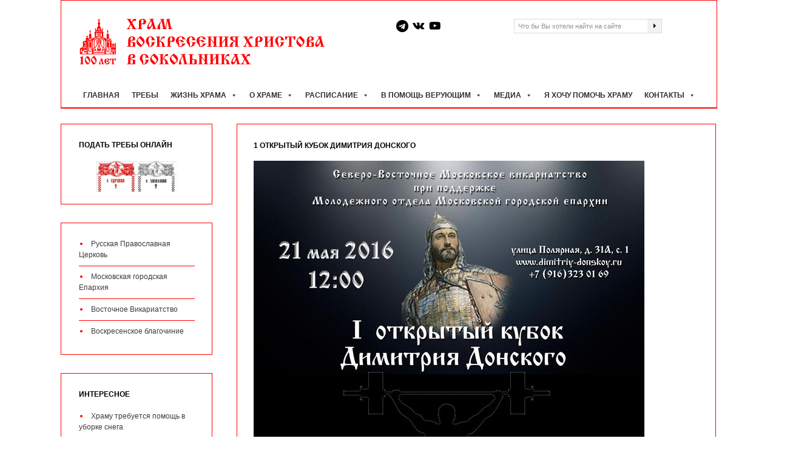

--- FILE ---
content_type: text/html; charset=UTF-8
request_url: https://xbxc.ru/1-%D0%BE%D1%82%D0%BA%D1%80%D1%8B%D1%82%D1%8B%D0%B9-%D0%BA%D1%83%D0%B1%D0%BE%D0%BA-%D0%B4%D0%B8%D0%BC%D0%B8%D1%82%D1%80%D0%B8%D1%8F-%D0%B4%D0%BE%D0%BD%D1%81%D0%BA%D0%BE%D0%B3%D0%BE/
body_size: 53679
content:


<!DOCTYPE html>
<html lang="ru-RU">
<head>
	
<!-- Yandex.Metrika counter -->
<script type="text/javascript" >
   (function(m,e,t,r,i,k,a){m[i]=m[i]||function(){(m[i].a=m[i].a||[]).push(arguments)};
   m[i].l=1*new Date();k=e.createElement(t),a=e.getElementsByTagName(t)[0],k.async=1,k.src=r,a.parentNode.insertBefore(k,a)})
   (window, document, "script", "https://mc.yandex.ru/metrika/tag.js", "ym");

   ym(72140971, "init", {
        clickmap:true,
        trackLinks:true,
        accurateTrackBounce:true
   });
</script>
<noscript><div><img src="https://mc.yandex.ru/watch/72140971" style="position:absolute; left:-9999px;" alt="" /></div></noscript>
<!-- /Yandex.Metrika counter -->
	
	<title>1 Открытый кубок Димитрия Донского - Храм Воскресения Христова в Сокольниках</title>
	
	<meta charset="UTF-8" />
	<meta name="viewport" content="width=device-width, initial-scale=1.0"> <!--Строчка, которая делает магию-->

	<link rel="profile" href="http://gmpg.org/xfn/11" />
  <link rel="icon" href="https://xbxc.ru/wp-content/themes/theme1420/favicon.ico" type="image/x-icon" />
	<link rel="pingback" href="https://xbxc.ru/xmlrpc.php" />
	<link rel="alternate" type="application/rss+xml" title="Храм Воскресения Христова в Сокольниках" href="https://xbxc.ru/feed/" />
	<link rel="alternate" type="application/atom+xml" title="Храм Воскресения Христова в Сокольниках" href="https://xbxc.ru/feed/atom/" />
	<!-- The HTML5 Shim is required for older browsers, mainly older versions IE -->
	<!--[if lt IE 9]>
		<script src="http://html5shim.googlecode.com/svn/trunk/html5.js"></script>
	<![endif]-->
  <!--[if lt IE 7]>
    <div style=' clear: both; text-align:center; position: relative;'>
    	<a href="http://www.microsoft.com/windows/internet-explorer/default.aspx?ocid=ie6_countdown_bannercode"><img src="http://storage.ie6countdown.com/assets/100/images/banners/warning_bar_0000_us.jpg" border="0" alt="" /></a>
    </div>
  <![endif]-->
  <link rel="stylesheet" type="text/css" media="all" href="https://xbxc.ru/wp-content/themes/theme1420/css/normalize.css" />
	<link rel="stylesheet" type="text/css" media="all" href="https://xbxc.ru/wp-content/themes/theme1420/style.css" />
  <link rel="stylesheet" type="text/css" media="all" href="https://xbxc.ru/wp-content/themes/theme1420/css/prettyPhoto.css" />
  <link rel="stylesheet" type="text/css" media="all" href="https://xbxc.ru/wp-content/themes/theme1420/css/grid.css" />
	<meta name='robots' content='index, follow, max-image-preview:large, max-snippet:-1, max-video-preview:-1' />

	<!-- This site is optimized with the Yoast SEO plugin v26.5 - https://yoast.com/wordpress/plugins/seo/ -->
	<link rel="canonical" href="https://xbxc.ru/1-открытый-кубок-димитрия-донского/" />
	<meta property="og:locale" content="ru_RU" />
	<meta property="og:type" content="article" />
	<meta property="og:title" content="1 Открытый кубок Димитрия Донского - Храм Воскресения Христова в Сокольниках" />
	<meta property="og:description" content="I Открытый кубок Димитрия Донского по русскому жиму 21 мая 2016 года в 12:00" />
	<meta property="og:url" content="https://xbxc.ru/1-открытый-кубок-димитрия-донского/" />
	<meta property="og:site_name" content="Храм Воскресения Христова в Сокольниках" />
	<meta property="article:published_time" content="2016-05-15T21:08:33+00:00" />
	<meta property="article:modified_time" content="2017-05-11T10:46:36+00:00" />
	<meta property="og:image" content="https://xbxc.ru/wp-content/uploads/2016/05/jpg_100.jpg" />
	<meta property="og:image:width" content="644" />
	<meta property="og:image:height" content="911" />
	<meta property="og:image:type" content="image/jpeg" />
	<meta name="author" content="Евгений" />
	<meta name="twitter:card" content="summary_large_image" />
	<meta name="twitter:label1" content="Написано автором" />
	<meta name="twitter:data1" content="Евгений" />
	<script type="application/ld+json" class="yoast-schema-graph">{"@context":"https://schema.org","@graph":[{"@type":"WebPage","@id":"https://xbxc.ru/1-%d0%be%d1%82%d0%ba%d1%80%d1%8b%d1%82%d1%8b%d0%b9-%d0%ba%d1%83%d0%b1%d0%be%d0%ba-%d0%b4%d0%b8%d0%bc%d0%b8%d1%82%d1%80%d0%b8%d1%8f-%d0%b4%d0%be%d0%bd%d1%81%d0%ba%d0%be%d0%b3%d0%be/","url":"https://xbxc.ru/1-%d0%be%d1%82%d0%ba%d1%80%d1%8b%d1%82%d1%8b%d0%b9-%d0%ba%d1%83%d0%b1%d0%be%d0%ba-%d0%b4%d0%b8%d0%bc%d0%b8%d1%82%d1%80%d0%b8%d1%8f-%d0%b4%d0%be%d0%bd%d1%81%d0%ba%d0%be%d0%b3%d0%be/","name":"1 Открытый кубок Димитрия Донского - Храм Воскресения Христова в Сокольниках","isPartOf":{"@id":"https://xbxc.ru/#website"},"primaryImageOfPage":{"@id":"https://xbxc.ru/1-%d0%be%d1%82%d0%ba%d1%80%d1%8b%d1%82%d1%8b%d0%b9-%d0%ba%d1%83%d0%b1%d0%be%d0%ba-%d0%b4%d0%b8%d0%bc%d0%b8%d1%82%d1%80%d0%b8%d1%8f-%d0%b4%d0%be%d0%bd%d1%81%d0%ba%d0%be%d0%b3%d0%be/#primaryimage"},"image":{"@id":"https://xbxc.ru/1-%d0%be%d1%82%d0%ba%d1%80%d1%8b%d1%82%d1%8b%d0%b9-%d0%ba%d1%83%d0%b1%d0%be%d0%ba-%d0%b4%d0%b8%d0%bc%d0%b8%d1%82%d1%80%d0%b8%d1%8f-%d0%b4%d0%be%d0%bd%d1%81%d0%ba%d0%be%d0%b3%d0%be/#primaryimage"},"thumbnailUrl":"https://xbxc.ru/wp-content/uploads/2016/05/jpg_100.jpg","datePublished":"2016-05-15T21:08:33+00:00","dateModified":"2017-05-11T10:46:36+00:00","author":{"@id":"https://xbxc.ru/#/schema/person/c7c631aa5588e1a64826f962199d3a3c"},"breadcrumb":{"@id":"https://xbxc.ru/1-%d0%be%d1%82%d0%ba%d1%80%d1%8b%d1%82%d1%8b%d0%b9-%d0%ba%d1%83%d0%b1%d0%be%d0%ba-%d0%b4%d0%b8%d0%bc%d0%b8%d1%82%d1%80%d0%b8%d1%8f-%d0%b4%d0%be%d0%bd%d1%81%d0%ba%d0%be%d0%b3%d0%be/#breadcrumb"},"inLanguage":"ru-RU","potentialAction":[{"@type":"ReadAction","target":["https://xbxc.ru/1-%d0%be%d1%82%d0%ba%d1%80%d1%8b%d1%82%d1%8b%d0%b9-%d0%ba%d1%83%d0%b1%d0%be%d0%ba-%d0%b4%d0%b8%d0%bc%d0%b8%d1%82%d1%80%d0%b8%d1%8f-%d0%b4%d0%be%d0%bd%d1%81%d0%ba%d0%be%d0%b3%d0%be/"]}]},{"@type":"ImageObject","inLanguage":"ru-RU","@id":"https://xbxc.ru/1-%d0%be%d1%82%d0%ba%d1%80%d1%8b%d1%82%d1%8b%d0%b9-%d0%ba%d1%83%d0%b1%d0%be%d0%ba-%d0%b4%d0%b8%d0%bc%d0%b8%d1%82%d1%80%d0%b8%d1%8f-%d0%b4%d0%be%d0%bd%d1%81%d0%ba%d0%be%d0%b3%d0%be/#primaryimage","url":"https://xbxc.ru/wp-content/uploads/2016/05/jpg_100.jpg","contentUrl":"https://xbxc.ru/wp-content/uploads/2016/05/jpg_100.jpg","width":644,"height":911},{"@type":"BreadcrumbList","@id":"https://xbxc.ru/1-%d0%be%d1%82%d0%ba%d1%80%d1%8b%d1%82%d1%8b%d0%b9-%d0%ba%d1%83%d0%b1%d0%be%d0%ba-%d0%b4%d0%b8%d0%bc%d0%b8%d1%82%d1%80%d0%b8%d1%8f-%d0%b4%d0%be%d0%bd%d1%81%d0%ba%d0%be%d0%b3%d0%be/#breadcrumb","itemListElement":[{"@type":"ListItem","position":1,"name":"Главная страница","item":"https://xbxc.ru/"},{"@type":"ListItem","position":2,"name":"1 Открытый кубок Димитрия Донского"}]},{"@type":"WebSite","@id":"https://xbxc.ru/#website","url":"https://xbxc.ru/","name":"Храм Воскресения Христова в Сокольниках","description":"Храм Воскресения Христова в Сокольниках - Официальный сайт","potentialAction":[{"@type":"SearchAction","target":{"@type":"EntryPoint","urlTemplate":"https://xbxc.ru/?s={search_term_string}"},"query-input":{"@type":"PropertyValueSpecification","valueRequired":true,"valueName":"search_term_string"}}],"inLanguage":"ru-RU"},{"@type":"Person","@id":"https://xbxc.ru/#/schema/person/c7c631aa5588e1a64826f962199d3a3c","name":"Евгений","url":"https://xbxc.ru/author/admin/"}]}</script>
	<!-- / Yoast SEO plugin. -->


<link rel="alternate" type="application/rss+xml" title="Храм Воскресения Христова в Сокольниках &raquo; Лента" href="https://xbxc.ru/feed/" />
<link rel="alternate" type="application/rss+xml" title="Храм Воскресения Христова в Сокольниках &raquo; Лента комментариев" href="https://xbxc.ru/comments/feed/" />
<link rel="alternate" title="oEmbed (JSON)" type="application/json+oembed" href="https://xbxc.ru/wp-json/oembed/1.0/embed?url=https%3A%2F%2Fxbxc.ru%2F1-%25d0%25be%25d1%2582%25d0%25ba%25d1%2580%25d1%258b%25d1%2582%25d1%258b%25d0%25b9-%25d0%25ba%25d1%2583%25d0%25b1%25d0%25be%25d0%25ba-%25d0%25b4%25d0%25b8%25d0%25bc%25d0%25b8%25d1%2582%25d1%2580%25d0%25b8%25d1%258f-%25d0%25b4%25d0%25be%25d0%25bd%25d1%2581%25d0%25ba%25d0%25be%25d0%25b3%25d0%25be%2F" />
<link rel="alternate" title="oEmbed (XML)" type="text/xml+oembed" href="https://xbxc.ru/wp-json/oembed/1.0/embed?url=https%3A%2F%2Fxbxc.ru%2F1-%25d0%25be%25d1%2582%25d0%25ba%25d1%2580%25d1%258b%25d1%2582%25d1%258b%25d0%25b9-%25d0%25ba%25d1%2583%25d0%25b1%25d0%25be%25d0%25ba-%25d0%25b4%25d0%25b8%25d0%25bc%25d0%25b8%25d1%2582%25d1%2580%25d0%25b8%25d1%258f-%25d0%25b4%25d0%25be%25d0%25bd%25d1%2581%25d0%25ba%25d0%25be%25d0%25b3%25d0%25be%2F&#038;format=xml" />
<style id='wp-img-auto-sizes-contain-inline-css' type='text/css'>
img:is([sizes=auto i],[sizes^="auto," i]){contain-intrinsic-size:3000px 1500px}
/*# sourceURL=wp-img-auto-sizes-contain-inline-css */
</style>
<style id='wp-emoji-styles-inline-css' type='text/css'>

	img.wp-smiley, img.emoji {
		display: inline !important;
		border: none !important;
		box-shadow: none !important;
		height: 1em !important;
		width: 1em !important;
		margin: 0 0.07em !important;
		vertical-align: -0.1em !important;
		background: none !important;
		padding: 0 !important;
	}
/*# sourceURL=wp-emoji-styles-inline-css */
</style>
<style id='wp-block-library-inline-css' type='text/css'>
:root{--wp-block-synced-color:#7a00df;--wp-block-synced-color--rgb:122,0,223;--wp-bound-block-color:var(--wp-block-synced-color);--wp-editor-canvas-background:#ddd;--wp-admin-theme-color:#007cba;--wp-admin-theme-color--rgb:0,124,186;--wp-admin-theme-color-darker-10:#006ba1;--wp-admin-theme-color-darker-10--rgb:0,107,160.5;--wp-admin-theme-color-darker-20:#005a87;--wp-admin-theme-color-darker-20--rgb:0,90,135;--wp-admin-border-width-focus:2px}@media (min-resolution:192dpi){:root{--wp-admin-border-width-focus:1.5px}}.wp-element-button{cursor:pointer}:root .has-very-light-gray-background-color{background-color:#eee}:root .has-very-dark-gray-background-color{background-color:#313131}:root .has-very-light-gray-color{color:#eee}:root .has-very-dark-gray-color{color:#313131}:root .has-vivid-green-cyan-to-vivid-cyan-blue-gradient-background{background:linear-gradient(135deg,#00d084,#0693e3)}:root .has-purple-crush-gradient-background{background:linear-gradient(135deg,#34e2e4,#4721fb 50%,#ab1dfe)}:root .has-hazy-dawn-gradient-background{background:linear-gradient(135deg,#faaca8,#dad0ec)}:root .has-subdued-olive-gradient-background{background:linear-gradient(135deg,#fafae1,#67a671)}:root .has-atomic-cream-gradient-background{background:linear-gradient(135deg,#fdd79a,#004a59)}:root .has-nightshade-gradient-background{background:linear-gradient(135deg,#330968,#31cdcf)}:root .has-midnight-gradient-background{background:linear-gradient(135deg,#020381,#2874fc)}:root{--wp--preset--font-size--normal:16px;--wp--preset--font-size--huge:42px}.has-regular-font-size{font-size:1em}.has-larger-font-size{font-size:2.625em}.has-normal-font-size{font-size:var(--wp--preset--font-size--normal)}.has-huge-font-size{font-size:var(--wp--preset--font-size--huge)}.has-text-align-center{text-align:center}.has-text-align-left{text-align:left}.has-text-align-right{text-align:right}.has-fit-text{white-space:nowrap!important}#end-resizable-editor-section{display:none}.aligncenter{clear:both}.items-justified-left{justify-content:flex-start}.items-justified-center{justify-content:center}.items-justified-right{justify-content:flex-end}.items-justified-space-between{justify-content:space-between}.screen-reader-text{border:0;clip-path:inset(50%);height:1px;margin:-1px;overflow:hidden;padding:0;position:absolute;width:1px;word-wrap:normal!important}.screen-reader-text:focus{background-color:#ddd;clip-path:none;color:#444;display:block;font-size:1em;height:auto;left:5px;line-height:normal;padding:15px 23px 14px;text-decoration:none;top:5px;width:auto;z-index:100000}html :where(.has-border-color){border-style:solid}html :where([style*=border-top-color]){border-top-style:solid}html :where([style*=border-right-color]){border-right-style:solid}html :where([style*=border-bottom-color]){border-bottom-style:solid}html :where([style*=border-left-color]){border-left-style:solid}html :where([style*=border-width]){border-style:solid}html :where([style*=border-top-width]){border-top-style:solid}html :where([style*=border-right-width]){border-right-style:solid}html :where([style*=border-bottom-width]){border-bottom-style:solid}html :where([style*=border-left-width]){border-left-style:solid}html :where(img[class*=wp-image-]){height:auto;max-width:100%}:where(figure){margin:0 0 1em}html :where(.is-position-sticky){--wp-admin--admin-bar--position-offset:var(--wp-admin--admin-bar--height,0px)}@media screen and (max-width:600px){html :where(.is-position-sticky){--wp-admin--admin-bar--position-offset:0px}}

/*# sourceURL=wp-block-library-inline-css */
</style><style id='global-styles-inline-css' type='text/css'>
:root{--wp--preset--aspect-ratio--square: 1;--wp--preset--aspect-ratio--4-3: 4/3;--wp--preset--aspect-ratio--3-4: 3/4;--wp--preset--aspect-ratio--3-2: 3/2;--wp--preset--aspect-ratio--2-3: 2/3;--wp--preset--aspect-ratio--16-9: 16/9;--wp--preset--aspect-ratio--9-16: 9/16;--wp--preset--color--black: #000000;--wp--preset--color--cyan-bluish-gray: #abb8c3;--wp--preset--color--white: #ffffff;--wp--preset--color--pale-pink: #f78da7;--wp--preset--color--vivid-red: #cf2e2e;--wp--preset--color--luminous-vivid-orange: #ff6900;--wp--preset--color--luminous-vivid-amber: #fcb900;--wp--preset--color--light-green-cyan: #7bdcb5;--wp--preset--color--vivid-green-cyan: #00d084;--wp--preset--color--pale-cyan-blue: #8ed1fc;--wp--preset--color--vivid-cyan-blue: #0693e3;--wp--preset--color--vivid-purple: #9b51e0;--wp--preset--gradient--vivid-cyan-blue-to-vivid-purple: linear-gradient(135deg,rgb(6,147,227) 0%,rgb(155,81,224) 100%);--wp--preset--gradient--light-green-cyan-to-vivid-green-cyan: linear-gradient(135deg,rgb(122,220,180) 0%,rgb(0,208,130) 100%);--wp--preset--gradient--luminous-vivid-amber-to-luminous-vivid-orange: linear-gradient(135deg,rgb(252,185,0) 0%,rgb(255,105,0) 100%);--wp--preset--gradient--luminous-vivid-orange-to-vivid-red: linear-gradient(135deg,rgb(255,105,0) 0%,rgb(207,46,46) 100%);--wp--preset--gradient--very-light-gray-to-cyan-bluish-gray: linear-gradient(135deg,rgb(238,238,238) 0%,rgb(169,184,195) 100%);--wp--preset--gradient--cool-to-warm-spectrum: linear-gradient(135deg,rgb(74,234,220) 0%,rgb(151,120,209) 20%,rgb(207,42,186) 40%,rgb(238,44,130) 60%,rgb(251,105,98) 80%,rgb(254,248,76) 100%);--wp--preset--gradient--blush-light-purple: linear-gradient(135deg,rgb(255,206,236) 0%,rgb(152,150,240) 100%);--wp--preset--gradient--blush-bordeaux: linear-gradient(135deg,rgb(254,205,165) 0%,rgb(254,45,45) 50%,rgb(107,0,62) 100%);--wp--preset--gradient--luminous-dusk: linear-gradient(135deg,rgb(255,203,112) 0%,rgb(199,81,192) 50%,rgb(65,88,208) 100%);--wp--preset--gradient--pale-ocean: linear-gradient(135deg,rgb(255,245,203) 0%,rgb(182,227,212) 50%,rgb(51,167,181) 100%);--wp--preset--gradient--electric-grass: linear-gradient(135deg,rgb(202,248,128) 0%,rgb(113,206,126) 100%);--wp--preset--gradient--midnight: linear-gradient(135deg,rgb(2,3,129) 0%,rgb(40,116,252) 100%);--wp--preset--font-size--small: 13px;--wp--preset--font-size--medium: 20px;--wp--preset--font-size--large: 36px;--wp--preset--font-size--x-large: 42px;--wp--preset--spacing--20: 0.44rem;--wp--preset--spacing--30: 0.67rem;--wp--preset--spacing--40: 1rem;--wp--preset--spacing--50: 1.5rem;--wp--preset--spacing--60: 2.25rem;--wp--preset--spacing--70: 3.38rem;--wp--preset--spacing--80: 5.06rem;--wp--preset--shadow--natural: 6px 6px 9px rgba(0, 0, 0, 0.2);--wp--preset--shadow--deep: 12px 12px 50px rgba(0, 0, 0, 0.4);--wp--preset--shadow--sharp: 6px 6px 0px rgba(0, 0, 0, 0.2);--wp--preset--shadow--outlined: 6px 6px 0px -3px rgb(255, 255, 255), 6px 6px rgb(0, 0, 0);--wp--preset--shadow--crisp: 6px 6px 0px rgb(0, 0, 0);}:where(.is-layout-flex){gap: 0.5em;}:where(.is-layout-grid){gap: 0.5em;}body .is-layout-flex{display: flex;}.is-layout-flex{flex-wrap: wrap;align-items: center;}.is-layout-flex > :is(*, div){margin: 0;}body .is-layout-grid{display: grid;}.is-layout-grid > :is(*, div){margin: 0;}:where(.wp-block-columns.is-layout-flex){gap: 2em;}:where(.wp-block-columns.is-layout-grid){gap: 2em;}:where(.wp-block-post-template.is-layout-flex){gap: 1.25em;}:where(.wp-block-post-template.is-layout-grid){gap: 1.25em;}.has-black-color{color: var(--wp--preset--color--black) !important;}.has-cyan-bluish-gray-color{color: var(--wp--preset--color--cyan-bluish-gray) !important;}.has-white-color{color: var(--wp--preset--color--white) !important;}.has-pale-pink-color{color: var(--wp--preset--color--pale-pink) !important;}.has-vivid-red-color{color: var(--wp--preset--color--vivid-red) !important;}.has-luminous-vivid-orange-color{color: var(--wp--preset--color--luminous-vivid-orange) !important;}.has-luminous-vivid-amber-color{color: var(--wp--preset--color--luminous-vivid-amber) !important;}.has-light-green-cyan-color{color: var(--wp--preset--color--light-green-cyan) !important;}.has-vivid-green-cyan-color{color: var(--wp--preset--color--vivid-green-cyan) !important;}.has-pale-cyan-blue-color{color: var(--wp--preset--color--pale-cyan-blue) !important;}.has-vivid-cyan-blue-color{color: var(--wp--preset--color--vivid-cyan-blue) !important;}.has-vivid-purple-color{color: var(--wp--preset--color--vivid-purple) !important;}.has-black-background-color{background-color: var(--wp--preset--color--black) !important;}.has-cyan-bluish-gray-background-color{background-color: var(--wp--preset--color--cyan-bluish-gray) !important;}.has-white-background-color{background-color: var(--wp--preset--color--white) !important;}.has-pale-pink-background-color{background-color: var(--wp--preset--color--pale-pink) !important;}.has-vivid-red-background-color{background-color: var(--wp--preset--color--vivid-red) !important;}.has-luminous-vivid-orange-background-color{background-color: var(--wp--preset--color--luminous-vivid-orange) !important;}.has-luminous-vivid-amber-background-color{background-color: var(--wp--preset--color--luminous-vivid-amber) !important;}.has-light-green-cyan-background-color{background-color: var(--wp--preset--color--light-green-cyan) !important;}.has-vivid-green-cyan-background-color{background-color: var(--wp--preset--color--vivid-green-cyan) !important;}.has-pale-cyan-blue-background-color{background-color: var(--wp--preset--color--pale-cyan-blue) !important;}.has-vivid-cyan-blue-background-color{background-color: var(--wp--preset--color--vivid-cyan-blue) !important;}.has-vivid-purple-background-color{background-color: var(--wp--preset--color--vivid-purple) !important;}.has-black-border-color{border-color: var(--wp--preset--color--black) !important;}.has-cyan-bluish-gray-border-color{border-color: var(--wp--preset--color--cyan-bluish-gray) !important;}.has-white-border-color{border-color: var(--wp--preset--color--white) !important;}.has-pale-pink-border-color{border-color: var(--wp--preset--color--pale-pink) !important;}.has-vivid-red-border-color{border-color: var(--wp--preset--color--vivid-red) !important;}.has-luminous-vivid-orange-border-color{border-color: var(--wp--preset--color--luminous-vivid-orange) !important;}.has-luminous-vivid-amber-border-color{border-color: var(--wp--preset--color--luminous-vivid-amber) !important;}.has-light-green-cyan-border-color{border-color: var(--wp--preset--color--light-green-cyan) !important;}.has-vivid-green-cyan-border-color{border-color: var(--wp--preset--color--vivid-green-cyan) !important;}.has-pale-cyan-blue-border-color{border-color: var(--wp--preset--color--pale-cyan-blue) !important;}.has-vivid-cyan-blue-border-color{border-color: var(--wp--preset--color--vivid-cyan-blue) !important;}.has-vivid-purple-border-color{border-color: var(--wp--preset--color--vivid-purple) !important;}.has-vivid-cyan-blue-to-vivid-purple-gradient-background{background: var(--wp--preset--gradient--vivid-cyan-blue-to-vivid-purple) !important;}.has-light-green-cyan-to-vivid-green-cyan-gradient-background{background: var(--wp--preset--gradient--light-green-cyan-to-vivid-green-cyan) !important;}.has-luminous-vivid-amber-to-luminous-vivid-orange-gradient-background{background: var(--wp--preset--gradient--luminous-vivid-amber-to-luminous-vivid-orange) !important;}.has-luminous-vivid-orange-to-vivid-red-gradient-background{background: var(--wp--preset--gradient--luminous-vivid-orange-to-vivid-red) !important;}.has-very-light-gray-to-cyan-bluish-gray-gradient-background{background: var(--wp--preset--gradient--very-light-gray-to-cyan-bluish-gray) !important;}.has-cool-to-warm-spectrum-gradient-background{background: var(--wp--preset--gradient--cool-to-warm-spectrum) !important;}.has-blush-light-purple-gradient-background{background: var(--wp--preset--gradient--blush-light-purple) !important;}.has-blush-bordeaux-gradient-background{background: var(--wp--preset--gradient--blush-bordeaux) !important;}.has-luminous-dusk-gradient-background{background: var(--wp--preset--gradient--luminous-dusk) !important;}.has-pale-ocean-gradient-background{background: var(--wp--preset--gradient--pale-ocean) !important;}.has-electric-grass-gradient-background{background: var(--wp--preset--gradient--electric-grass) !important;}.has-midnight-gradient-background{background: var(--wp--preset--gradient--midnight) !important;}.has-small-font-size{font-size: var(--wp--preset--font-size--small) !important;}.has-medium-font-size{font-size: var(--wp--preset--font-size--medium) !important;}.has-large-font-size{font-size: var(--wp--preset--font-size--large) !important;}.has-x-large-font-size{font-size: var(--wp--preset--font-size--x-large) !important;}
/*# sourceURL=global-styles-inline-css */
</style>

<style id='classic-theme-styles-inline-css' type='text/css'>
/*! This file is auto-generated */
.wp-block-button__link{color:#fff;background-color:#32373c;border-radius:9999px;box-shadow:none;text-decoration:none;padding:calc(.667em + 2px) calc(1.333em + 2px);font-size:1.125em}.wp-block-file__button{background:#32373c;color:#fff;text-decoration:none}
/*# sourceURL=/wp-includes/css/classic-themes.min.css */
</style>
<link rel='stylesheet' id='pdfp-public-css' href='https://xbxc.ru/wp-content/plugins/pdf-poster/build/public.css?ver=2.3.1' type='text/css' media='all' />
<link rel='stylesheet' id='megamenu-css' href='https://xbxc.ru/wp-content/uploads/maxmegamenu/style.css?ver=284d01' type='text/css' media='all' />
<link rel='stylesheet' id='dashicons-css' href='https://xbxc.ru/wp-includes/css/dashicons.min.css?ver=6.9' type='text/css' media='all' />
<link rel='stylesheet' id='fancybox-css' href='https://xbxc.ru/wp-content/plugins/easy-fancybox/fancybox/1.5.4/jquery.fancybox.min.css?ver=6.9' type='text/css' media='screen' />
<link rel='stylesheet' id='wp-pagenavi-css' href='https://xbxc.ru/wp-content/plugins/wp-pagenavi/pagenavi-css.css?ver=2.70' type='text/css' media='all' />
<!--n2css--><!--n2js--><script type="text/javascript" src="https://xbxc.ru/wp-content/plugins/jquery-updater/js/jquery-3.7.1.min.js?ver=3.7.1" id="jquery-core-js"></script>
<script type="text/javascript" src="https://xbxc.ru/wp-content/plugins/jquery-updater/js/jquery-migrate-3.5.2.min.js?ver=3.5.2" id="jquery-migrate-js"></script>
<script type="text/javascript" src="https://xbxc.ru/wp-content/themes/theme1420/js/modernizr.js?ver=2.0.6" id="modernizr-js"></script>
<script type="text/javascript" src="https://xbxc.ru/wp-content/themes/theme1420/js/superfish.js?ver=1.4.8" id="superfish-js"></script>
<script type="text/javascript" src="https://xbxc.ru/wp-content/themes/theme1420/js/jquery.easing.1.3.js?ver=1.3" id="easing-js"></script>
<script type="text/javascript" src="https://xbxc.ru/wp-content/themes/theme1420/js/jquery.prettyPhoto.js?ver=3.1.3" id="prettyPhoto-js"></script>
<script type="text/javascript" src="https://xbxc.ru/wp-content/themes/theme1420/js/jquery.nivo.slider.js?ver=2.5.2" id="nivo-js"></script>
<script type="text/javascript" src="https://xbxc.ru/wp-content/themes/theme1420/js/jquery.tools.min.js?ver=1.2.6" id="tools-js"></script>
<script type="text/javascript" src="https://xbxc.ru/wp-content/themes/theme1420/js/jquery.loader.js?ver=1.0" id="loader-js"></script>
<script type="text/javascript" src="https://xbxc.ru/wp-includes/js/swfobject.js?ver=2.2" id="swfobject-js"></script>
<script type="text/javascript" src="https://xbxc.ru/wp-content/themes/theme1420/js/jquery.cycle.all.js?ver=2.99" id="cycleAll-js"></script>
<script type="text/javascript" src="https://xbxc.ru/wp-content/themes/theme1420/js/jquery.twitter.js?ver=1.0" id="twitter-js"></script>
<script type="text/javascript" src="https://xbxc.ru/wp-content/themes/theme1420/js/jquery.flickrush.js?ver=1.0" id="flickr-js"></script>
<script type="text/javascript" src="https://xbxc.ru/wp-content/themes/theme1420/js/audiojs/audio.js?ver=1.0" id="audiojs-js"></script>
<script type="text/javascript" src="https://xbxc.ru/wp-content/themes/theme1420/js/custom.js?ver=1.0" id="custom-js"></script>
<link rel="https://api.w.org/" href="https://xbxc.ru/wp-json/" /><link rel="alternate" title="JSON" type="application/json" href="https://xbxc.ru/wp-json/wp/v2/posts/3931" /><link rel="EditURI" type="application/rsd+xml" title="RSD" href="https://xbxc.ru/xmlrpc.php?rsd" />
<meta name="generator" content="WordPress 6.9" />
<link rel='shortlink' href='https://xbxc.ru/?p=3931' />
        <style>
                    </style>
<style type="text/css">/** Mega Menu CSS: fs **/</style>
  <!--[if lt IE 9]>
  <style type="text/css">
    div.link a, .reply, .comment-body, #commentform input[type="text"], #commentform textarea, #commentform #submit {
      behavior:url(https://xbxc.ru/wp-content/themes/theme1420/PIE.php)
      }
  </style>
  <![endif]-->
  
  <script type="text/javascript">
  	// initialise plugins
		jQuery(function(){
			// main navigation init
			jQuery('ul.sf-menu').superfish({
				delay:       1000, 		// one second delay on mouseout 
				animation:   {opacity:'show',height:'show'}, // fade-in and slide-down animation 
				speed:       'normal',  // faster animation speed 
				autoArrows:  false,   // generation of arrow mark-up (for submenu) 
				dropShadows: false   // drop shadows (for submenu)
			});
			
			// prettyphoto init
			jQuery("a[rel^='prettyPhoto']").prettyPhoto({
				animation_speed:'normal',
				slideshow:5000,
				autoplay_slideshow: false
			});
			
			jQuery('.widget_categories > ul').addClass("menu-category");
			
			jQuery('ul.menu-category').superfish({
				delay:       50, 		// one second delay on mouseout 
				animation:   {opacity:'show',height:'show'}, // fade-in and slide-down animation 
				speed:       'normal',  // faster animation speed 
				autoArrows:  true,   // generation of arrow mark-up (for submenu) 
				dropShadows: false   // drop shadows (for submenu)
			});
			
		});
		
		// Init for audiojs
		audiojs.events.ready(function() {
			var as = audiojs.createAll();
		});
  </script>
  
  <script type="text/javascript">
		jQuery(window).load(function() {
			// nivoslider init
			jQuery('#slider').nivoSlider({
				effect: 'random',
				slices:15,
				boxCols:8,
				boxRows:8,
				animSpeed:500,
				pauseTime:5000,
				directionNav:true,
				directionNavHide:false,
				controlNav:true,
				captionOpacity:0.8			});
		});
	</script>
  <!-- Custom CSS -->
	  
  
  
  
  <style type="text/css">
		/* Body styling options */
				
  	/* Header styling options */
				
		/* Links and buttons color */
				
		/* Body typography */
		body {font-family:Arial, Helvetica, sans-serif; color:#333}#main {font-size:12px; font-style:normal;}  </style>
</head>

<body class="wp-singular post-template-default single single-post postid-3931 single-format-standard wp-theme-theme1420 mega-menu-header-menu cat-1-id cat-4-id cat-5-id">

<div id="main"><!-- this encompasses the entire Web site -->

	<header id="header">
		<div class="container_12">
			<div class="grid_12 header_wrapper">
         
				<div class="logo">
																	<a href="https://xbxc.ru/" id="logo"><img src="https://xbxc.ru/wp-content/themes/theme1420/images/logo.png" alt="Храм Воскресения Христова в Сокольниках" title="Храм Воскресения Христова в Сокольниках &#8212; Официальный сайт"></a>
													</div>
			
				<div id="header-widget">
						<div id="widget_custom_html" class="widget_text widget-header"><div class="textwidget custom-html-widget"><a href="https://t.me/xbxc_ru"><img src="/wp-content/uploads/2022/05/telegram.png"></a>&nbsp;<a href="https://vk.com/xbxc_ru"><img src="/wp-content/uploads/2021/05/vk.png"></a>&nbsp;<!--a href="https://www.facebook.com/xbxc.ru/"><img src="/wp-content/uploads/2021/05/facebook.png"></a--><a href="https://www.youtube.com/channel/UCRuJOuO80ljdLerdtdzh_mw"><img src="/wp-content/uploads/2021/05/youtube.png"></a>&nbsp;<!--a href="https://www.instagram.com/xbxc.ru/"><img src="/wp-content/uploads/2021/05/instagram.png"></a--></div></div>				</div><!--#widget-header-->
			
					  
				<form method="get" id="searchform" action="https://xbxc.ru/">
					<input type="text" name="s"  value="Что бы Вы хотели найти на сайте" onBlur="if(this.value=='') this.value='Что бы Вы хотели найти на сайте'" onFocus="if(this.value =='Что бы Вы хотели найти на сайте' ) this.value=''" />
					<input type="submit" value="">
				</form>
							
				<nav class="primary">
						<div id="mega-menu-wrap-header_menu" class="mega-menu-wrap"><div class="mega-menu-toggle"><div class="mega-toggle-blocks-left"></div><div class="mega-toggle-blocks-center"><div class='mega-toggle-block mega-menu-toggle-animated-block mega-toggle-block-1' id='mega-toggle-block-1'><button aria-label="Toggle Menu" class="mega-toggle-animated mega-toggle-animated-slider" type="button" aria-expanded="false">
                  <span class="mega-toggle-animated-box">
                    <span class="mega-toggle-animated-inner"></span>
                  </span>
                </button></div></div><div class="mega-toggle-blocks-right"></div></div><ul id="mega-menu-header_menu" class="mega-menu max-mega-menu mega-menu-horizontal mega-no-js" data-event="hover_intent" data-effect="fade_up" data-effect-speed="200" data-effect-mobile="disabled" data-effect-speed-mobile="0" data-mobile-force-width="body" data-second-click="go" data-document-click="collapse" data-vertical-behaviour="standard" data-breakpoint="1100" data-unbind="true" data-mobile-state="collapse_all" data-mobile-direction="vertical" data-hover-intent-timeout="300" data-hover-intent-interval="100"><li class="mega-menu-item mega-menu-item-type-custom mega-menu-item-object-custom mega-menu-item-home mega-align-bottom-left mega-menu-flyout mega-menu-item-1470" id="mega-menu-item-1470"><a class="mega-menu-link" href="https://xbxc.ru/" tabindex="0">Главная</a></li><li class="mega-menu-item mega-menu-item-type-post_type mega-menu-item-object-page mega-align-bottom-left mega-menu-flyout mega-menu-item-7217" id="mega-menu-item-7217"><a class="mega-menu-link" href="https://xbxc.ru/trebi/" tabindex="0">Требы</a></li><li class="mega-menu-item mega-menu-item-type-post_type mega-menu-item-object-page mega-menu-item-has-children mega-align-bottom-left mega-menu-flyout mega-menu-item-1383" id="mega-menu-item-1383"><a title="Жизнь храма" class="mega-menu-link" href="https://xbxc.ru/xbxc/" aria-expanded="false" tabindex="0">Жизнь храма<span class="mega-indicator" aria-hidden="true"></span></a>
<ul class="mega-sub-menu">
<li class="mega-menu-item mega-menu-item-type-custom mega-menu-item-object-custom mega-menu-item-1419" id="mega-menu-item-1419"><a title="Новости" class="mega-menu-link" href="https://xbxc.ru/news/">Новости</a></li><li class="mega-menu-item mega-menu-item-type-post_type mega-menu-item-object-page mega-menu-item-1400" id="mega-menu-item-1400"><a title="Библиотека" class="mega-menu-link" href="https://xbxc.ru/library/">Библиотека</a></li><li class="mega-menu-item mega-menu-item-type-post_type mega-menu-item-object-page mega-menu-item-1386" id="mega-menu-item-1386"><a title="Школа трезвения" class="mega-menu-link" href="https://xbxc.ru/xbxc/school/">Школа “Трезвениe”</a></li><li class="mega-menu-item mega-menu-item-type-post_type mega-menu-item-object-page mega-menu-item-1388" id="mega-menu-item-1388"><a title="Воскресная школа" class="mega-menu-link" href="https://xbxc.ru/xbxc/school2/">Воскресная школа</a></li><li class="mega-menu-item mega-menu-item-type-post_type mega-menu-item-object-page mega-menu-item-1395" id="mega-menu-item-1395"><a title="Юридическая помощь" class="mega-menu-link" href="https://xbxc.ru/yur_pom">Юридическая помощь</a></li><li class="mega-menu-item mega-menu-item-type-post_type mega-menu-item-object-page mega-menu-item-1387" id="mega-menu-item-1387"><a title="Молодежный клуб" class="mega-menu-link" href="https://xbxc.ru/xbxc/club/">Молодежный клуб</a></li><li class="mega-menu-item mega-menu-item-type-post_type mega-menu-item-object-page mega-menu-item-1399" id="mega-menu-item-1399"><a title="Социальная деятельность" class="mega-menu-link" href="https://xbxc.ru/%d0%b6%d0%b8%d0%b7%d0%bd%d1%8c-%d1%85%d1%80%d0%b0%d0%bc%d0%b0/%d1%81%d0%be%d1%86%d0%b8%d0%b0%d0%bb%d1%8c%d0%bd%d0%b0%d1%8f-%d0%b4%d0%b5%d1%8f%d1%82%d0%b5%d0%bb%d1%8c%d0%bd%d0%be%d1%81%d1%82%d1%8c/">Социальная деятельность</a></li></ul>
</li><li class="mega-menu-item mega-menu-item-type-post_type mega-menu-item-object-page mega-menu-item-has-children mega-align-bottom-left mega-menu-flyout mega-menu-item-1423" id="mega-menu-item-1423"><a title="О храме" class="mega-menu-link" href="https://xbxc.ru/o-hrame/" aria-expanded="false" tabindex="0">О храме<span class="mega-indicator" aria-hidden="true"></span></a>
<ul class="mega-sub-menu">
<li class="mega-menu-item mega-menu-item-type-post_type mega-menu-item-object-page mega-menu-item-3489" id="mega-menu-item-3489"><a class="mega-menu-link" href="https://xbxc.ru/Ioann_Kedrov">Первый настоятель</a></li><li class="mega-menu-item mega-menu-item-type-post_type mega-menu-item-object-page mega-menu-item-1394" id="mega-menu-item-1394"><a title="Духовенство" class="mega-menu-link" href="https://xbxc.ru/xbxc/persons/">Духовенство</a></li><li class="mega-menu-item mega-menu-item-type-post_type mega-menu-item-object-page mega-menu-item-1420" id="mega-menu-item-1420"><a title="Святыни Храма" class="mega-menu-link" href="https://xbxc.ru/sacred/">Святыни Храма</a></li><li class="mega-menu-item mega-menu-item-type-post_type mega-menu-item-object-page mega-menu-item-1421" id="mega-menu-item-1421"><a title="Летопись" class="mega-menu-link" href="https://xbxc.ru/xbxc/chronicle/">Летопись</a></li><li class="mega-menu-item mega-menu-item-type-post_type mega-menu-item-object-page mega-menu-item-6799" id="mega-menu-item-6799"><a class="mega-menu-link" href="https://xbxc.ru/%d1%85%d1%80%d0%b0%d0%bc-%d0%b2%d0%be%d1%81%d0%ba%d1%80%d0%b5%d1%81%d0%b5%d0%bd%d0%b8%d1%8f-%d1%85%d1%80%d0%b8%d1%81%d1%82%d0%be%d0%b2%d0%b0-%d0%b2-%d1%81%d0%be%d0%ba%d0%be%d0%bb%d1%8c%d0%bd%d0%b8/%d0%bd%d0%be%d0%b2%d0%be%d0%bc%d1%83%d1%87%d0%b5%d0%bd%d0%b8%d0%ba%d0%b8/">Новомученики</a></li></ul>
</li><li class="mega-menu-item mega-menu-item-type-custom mega-menu-item-object-custom mega-menu-item-has-children mega-align-bottom-left mega-menu-flyout mega-menu-item-4290" id="mega-menu-item-4290"><a title="Расписание" class="mega-menu-link" href="https://xbxc.ru/%D1%80%D0%B0%D1%81%D0%BF%D0%B8%D1%81%D0%B0%D0%BD%D0%B8%D0%B5-%D0%B1%D0%BE%D0%B3%D0%BE%D1%81%D0%BB%D1%83%D0%B6%D0%B5%D0%BD%D0%B8%D0%B9/" aria-expanded="false" tabindex="0">Расписание<span class="mega-indicator" aria-hidden="true"></span></a>
<ul class="mega-sub-menu">
<li class="mega-menu-item mega-menu-item-type-post_type mega-menu-item-object-page mega-menu-item-2370" id="mega-menu-item-2370"><a class="mega-menu-link" href="https://xbxc.ru/%d1%80%d0%b0%d1%81%d0%bf%d0%b8%d1%81%d0%b0%d0%bd%d0%b8%d0%b5-%d0%b1%d0%be%d0%b3%d0%be%d1%81%d0%bb%d1%83%d0%b6%d0%b5%d0%bd%d0%b8%d0%b9/">Расписание богослужений</a></li><li class="mega-menu-item mega-menu-item-type-post_type mega-menu-item-object-page mega-menu-item-2369" id="mega-menu-item-2369"><a class="mega-menu-link" href="https://xbxc.ru/%d1%80%d0%b0%d1%81%d0%bf%d0%b8%d1%81%d0%b0%d0%bd%d0%b8%d0%b5-%d0%be%d0%b3%d0%bb%d0%b0%d1%81%d0%b8%d1%82%d0%b5%d0%bb%d1%8c%d0%bd%d1%8b%d1%85-%d0%b1%d0%b5%d1%81%d0%b5%d0%b4/">Расписание огласительных бесед</a></li></ul>
</li><li class="mega-menu-item mega-menu-item-type-post_type mega-menu-item-object-page mega-menu-item-has-children mega-align-bottom-left mega-menu-flyout mega-menu-item-1404" id="mega-menu-item-1404"><a title="В помощь верующим" class="mega-menu-link" href="https://xbxc.ru/help_info" aria-expanded="false" tabindex="0">В помощь верующим<span class="mega-indicator" aria-hidden="true"></span></a>
<ul class="mega-sub-menu">
<li class="mega-menu-item mega-menu-item-type-post_type mega-menu-item-object-page mega-menu-item-1401" id="mega-menu-item-1401"><a title="Вопросы священнику" class="mega-menu-link" href="https://xbxc.ru/voprosy">Вопросы священнику</a></li></ul>
</li><li class="mega-menu-item mega-menu-item-type-post_type mega-menu-item-object-page mega-menu-item-has-children mega-align-bottom-left mega-menu-flyout mega-menu-item-1391" id="mega-menu-item-1391"><a title="Медиа" class="mega-menu-link" href="https://xbxc.ru/media/" aria-expanded="false" tabindex="0">Медиа<span class="mega-indicator" aria-hidden="true"></span></a>
<ul class="mega-sub-menu">
<li class="mega-menu-item mega-menu-item-type-post_type mega-menu-item-object-page mega-menu-item-1397" id="mega-menu-item-1397"><a title="Видео" class="mega-menu-link" href="https://xbxc.ru/%d0%bc%d0%b5%d0%b4%d0%b8%d0%b0%d1%80%d0%b0%d0%b7%d0%b4%d0%b5%d0%bb/%d0%b2%d0%b8%d0%b4%d0%b5%d0%be/">Видео</a></li></ul>
</li><li class="mega-menu-item mega-menu-item-type-post_type mega-menu-item-object-page mega-align-bottom-left mega-menu-flyout mega-menu-item-1396" id="mega-menu-item-1396"><a title="Я хочу помочь Храму" class="mega-menu-link" href="https://xbxc.ru/help/" tabindex="0">Я хочу помочь Храму</a></li><li class="mega-menu-item mega-menu-item-type-post_type mega-menu-item-object-page mega-menu-item-has-children mega-align-bottom-left mega-menu-flyout mega-menu-item-1393" id="mega-menu-item-1393"><a title="Контакты" class="mega-menu-link" href="https://xbxc.ru/contacts/" aria-expanded="false" tabindex="0">Контакты<span class="mega-indicator" aria-hidden="true"></span></a>
<ul class="mega-sub-menu">
<li class="mega-menu-item mega-menu-item-type-custom mega-menu-item-object-custom mega-menu-item-3522" id="mega-menu-item-3522"><a class="mega-menu-link" href="mailto:2685410@inbox.ru">Письмо настоятелю</a></li></ul>
</li></ul></div>           	 </nav><!--.primary-->
        
         </div>
      </div><!--.container-->
   </header>
  
	<div class="primary_content_wrap">
   	<div class="container_12 clearfix">
      	<div class="grid_12">
         	<div class="wrapper"><div id="content" class="grid_9 omega left">
   	
      <div class="box-1">
      	<div class="wrapper">
         
	    <div id="post-3931" class="post post-3931 type-post status-publish format-standard has-post-thumbnail hentry category-1 category-news category-gallery cat-1-id cat-4-id cat-5-id">
      <article class="single-post">
          <h1>1 Открытый кубок Димитрия Донского</h1>
        <div class="post-content">
          <p><a href="/1-%d0%be%d1%82%d0%ba%d1%80%d1%8b%d1%82%d1%8b%d0%b9-%d0%ba%d1%83%d0%b1%d0%be%d0%ba-%d0%b4%d0%b8%d0%bc%d0%b8%d1%82%d1%80%d0%b8%d1%8f-%d0%b4%d0%be%d0%bd%d1%81%d0%ba%d0%be%d0%b3%d0%be/jpg_100/" rel="attachment wp-att-3932"><img fetchpriority="high" decoding="async" class="size-full wp-image-3932 aligncenter" style="vertical-align: middle;" alt="jpg_100" src="/wp-content/uploads/2016/05/jpg_100.jpg" width="644" height="911" srcset="https://xbxc.ru/wp-content/uploads/2016/05/jpg_100.jpg 644w, https://xbxc.ru/wp-content/uploads/2016/05/jpg_100-212x300.jpg 212w" sizes="(max-width: 644px) 100vw, 644px" /></a></p>
<p style="text-align: center;">I Открытый кубок Димитрия Донского по русскому жиму</p>
<p style="text-align: center;">21 мая 2016 года в 12:00</p>
                  </div><!--.post-content-->
      </article>

        	      </div>    

    
    <nav class="oldernewer">
      <div class="older">
        <a href="https://xbxc.ru/%d0%bc%d0%be%d0%bb%d0%be%d0%b4%d0%b5%d0%b6%d0%bd%d1%8b%d0%b9-%d0%ba%d0%bb%d1%83%d0%b1-%d0%bf%d0%b0%d0%bb%d0%be%d0%bc%d0%bd%d0%b8%d1%87%d0%b5%d1%81%d1%82%d0%b2%d0%be-%d0%b2-%d1%81%d1%80%d0%b5%d1%82/" rel="prev">&laquo; Предыдущая новость</a>      </div><!--.older-->
      <div class="newer">
        <a href="https://xbxc.ru/%d0%bd%d0%b5%d0%b4%d0%b5%d0%bb%d1%8f-%d1%81%d0%b2%d1%8f%d1%82%d1%8b%d1%85-%d0%b6%d0%b5%d0%bd-%d0%bc%d0%b8%d1%80%d0%be%d0%bd%d0%be%d1%81%d0%b8%d1%86/" rel="next">Следующая новость &raquo;</a>      </div><!--.newer-->
    </nav><!--.oldernewer-->

    
<!-- You can start editing here. -->


			<!-- If comments are closed. -->
		<!--p class="nocomments">Comments are closed.</p-->

	


           	
         </div>
      </div>

</div><!--#content-->
<aside id="sidebar" class="grid_3 alpha">
	<div id="custom_html-2" class="widget_text widget widget_custom_html"><h3>Подать требы онлайн</h3><div class="textwidget custom-html-widget"><a href="/trebi" style="text-align: center;     display: block;"><img src="/wp-content/uploads/2021/12/1.png" border="0"></a></div></div><div id="nav_menu-3" class="widget widget_nav_menu"><div class="menu-%d0%bd%d0%b0%d0%b2%d0%b8%d0%b3%d0%b0%d1%86%d0%b8%d1%8f-container"><ul id="menu-%d0%bd%d0%b0%d0%b2%d0%b8%d0%b3%d0%b0%d1%86%d0%b8%d1%8f" class="menu"><li id="menu-item-1584" class="menu-item menu-item-type-custom menu-item-object-custom menu-item-1584"><a href="http://www.patriarchia.ru/">Русская Православная Церковь</a></li>
<li id="menu-item-1585" class="menu-item menu-item-type-custom menu-item-object-custom menu-item-1585"><a href="http://www.moseparh.ru/">Московская городская Епархия</a></li>
<li id="menu-item-1872" class="menu-item menu-item-type-custom menu-item-object-custom menu-item-1872"><a href="http://vostokvk.ru/">Восточное Викариатство</a></li>
<li id="menu-item-1427" class="menu-item menu-item-type-post_type menu-item-object-page menu-item-1427"><a href="https://xbxc.ru/voskr_blag">Воскресенское благочиние</a></li>
</ul></div></div>
		<div id="recent-posts-2" class="widget widget_recent_entries">
		<h3>Интересное</h3>
		<ul>
											<li>
					<a href="https://xbxc.ru/%d1%85%d1%80%d0%b0%d0%bc%d1%83-%d1%82%d1%80%d0%b5%d0%b1%d1%83%d0%b5%d1%82%d1%81%d1%8f-%d0%bf%d0%be%d0%bc%d0%be%d1%89%d1%8c-%d0%b2-%d1%83%d0%b1%d0%be%d1%80%d0%ba%d0%b5-%d1%81%d0%bd%d0%b5%d0%b3%d0%b0/">Храму требуется помощь в уборке снега</a>
									</li>
											<li>
					<a href="https://xbxc.ru/%d1%80%d0%be%d0%b6%d0%b4%d0%b5%d1%81%d1%82%d0%b2%d0%b5%d0%bd%d1%81%d0%ba%d0%b8%d0%b9-%d0%bf%d1%80%d0%b0%d0%b7%d0%b4%d0%bd%d0%b8%d0%ba-%d0%b2-%d0%b2%d0%be%d1%81%d0%ba%d1%80%d0%b5%d1%81%d0%bd%d0%be-2/">Рождественский праздник в Воскресной школе</a>
									</li>
											<li>
					<a href="https://xbxc.ru/%d0%bf%d1%80%d0%b8%d1%85%d0%be%d0%b4%d1%81%d0%ba%d0%be%d0%b9-%d0%b2%d0%b5%d1%81%d1%82%d0%bd%d0%b8%d0%ba-%d1%8f%d0%bd%d0%b2%d0%b0%d1%80%d1%8c-2026-%d0%b3%d0%be%d0%b4%d0%b0/">Приходской вестник — январь 2026 года</a>
									</li>
					</ul>

		</div><div id="custom_html-3" class="widget_text widget widget_custom_html"><div class="textwidget custom-html-widget"><a href="/приходской-вестник-январь-2026-года/" rel="bookmark">Приходской вестник</a></div></div></aside><!--sidebar-->				</div>
         </div>
      </div>
   </div>
  
	<footer id="footer">
		<div class="container_12 clearfix">
			<div class="grid_12">
         	<div class="wrapper">
      			
                        		
               <div class="footer-info">
         
						        
						                                    	<p>© 2011-2014 ХВХС. Все права защищены. Запрещено использование материалов сайта без согласия его авторов и обратной ссылки.</p>
                                    
               </div>
        
            </div>
         </div>
		</div>
	</footer>

</div><!--#main-->
<script type="speculationrules">
{"prefetch":[{"source":"document","where":{"and":[{"href_matches":"/*"},{"not":{"href_matches":["/wp-*.php","/wp-admin/*","/wp-content/uploads/*","/wp-content/*","/wp-content/plugins/*","/wp-content/themes/theme1420/*","/*\\?(.+)"]}},{"not":{"selector_matches":"a[rel~=\"nofollow\"]"}},{"not":{"selector_matches":".no-prefetch, .no-prefetch a"}}]},"eagerness":"conservative"}]}
</script>
<script type="text/javascript" src="https://xbxc.ru/wp-content/plugins/easy-fancybox/vendor/purify.min.js?ver=6.9" id="fancybox-purify-js"></script>
<script type="text/javascript" id="jquery-fancybox-js-extra">
/* <![CDATA[ */
var efb_i18n = {"close":"\u0417\u0430\u043a\u0440\u044b\u0442\u044c","next":"\u0421\u043b\u0435\u0434\u0443\u044e\u0449\u0438\u0439","prev":"\u041f\u0440\u0435\u0434\u044b\u0434\u0443\u0449\u0438\u0439","startSlideshow":"\u0417\u0430\u043f\u0443\u0441\u0442\u0438\u0442\u044c \u0441\u043b\u0430\u0439\u0434-\u0448\u043e\u0443","toggleSize":"\u0420\u0430\u0437\u043c\u0435\u0440 \u0442\u0443\u043c\u0431\u043b\u0435\u0440\u0430"};
//# sourceURL=jquery-fancybox-js-extra
/* ]]> */
</script>
<script type="text/javascript" src="https://xbxc.ru/wp-content/plugins/easy-fancybox/fancybox/1.5.4/jquery.fancybox.min.js?ver=6.9" id="jquery-fancybox-js"></script>
<script type="text/javascript" id="jquery-fancybox-js-after">
/* <![CDATA[ */
var fb_timeout, fb_opts={'autoScale':true,'showCloseButton':true,'margin':20,'pixelRatio':'false','centerOnScroll':false,'enableEscapeButton':true,'overlayShow':true,'hideOnOverlayClick':true,'minVpHeight':320,'disableCoreLightbox':'true','enableBlockControls':'true','fancybox_openBlockControls':'true' };
if(typeof easy_fancybox_handler==='undefined'){
var easy_fancybox_handler=function(){
jQuery([".nolightbox","a.wp-block-file__button","a.pin-it-button","a[href*='pinterest.com\/pin\/create']","a[href*='facebook.com\/share']","a[href*='twitter.com\/share']"].join(',')).addClass('nofancybox');
jQuery('a.fancybox-close').on('click',function(e){e.preventDefault();jQuery.fancybox.close()});
/* IMG */
						var unlinkedImageBlocks=jQuery(".wp-block-image > img:not(.nofancybox,figure.nofancybox>img)");
						unlinkedImageBlocks.wrap(function() {
							var href = jQuery( this ).attr( "src" );
							return "<a href='" + href + "'></a>";
						});
var fb_IMG_select=jQuery('a[href*=".jpg" i]:not(.nofancybox,li.nofancybox>a,figure.nofancybox>a),area[href*=".jpg" i]:not(.nofancybox),a[href*=".jpeg" i]:not(.nofancybox,li.nofancybox>a,figure.nofancybox>a),area[href*=".jpeg" i]:not(.nofancybox),a[href*=".png" i]:not(.nofancybox,li.nofancybox>a,figure.nofancybox>a),area[href*=".png" i]:not(.nofancybox),a[href*=".webp" i]:not(.nofancybox,li.nofancybox>a,figure.nofancybox>a),area[href*=".webp" i]:not(.nofancybox)');
fb_IMG_select.addClass('fancybox image');
var fb_IMG_sections=jQuery('.gallery,.wp-block-gallery,.tiled-gallery,.wp-block-jetpack-tiled-gallery,.ngg-galleryoverview,.ngg-imagebrowser,.nextgen_pro_blog_gallery,.nextgen_pro_film,.nextgen_pro_horizontal_filmstrip,.ngg-pro-masonry-wrapper,.ngg-pro-mosaic-container,.nextgen_pro_sidescroll,.nextgen_pro_slideshow,.nextgen_pro_thumbnail_grid,.tiled-gallery');
fb_IMG_sections.each(function(){jQuery(this).find(fb_IMG_select).attr('rel','gallery-'+fb_IMG_sections.index(this));});
jQuery('a.fancybox,area.fancybox,.fancybox>a').each(function(){jQuery(this).fancybox(jQuery.extend(true,{},fb_opts,{'transition':'elastic','transitionIn':'elastic','easingIn':'easeOutBack','transitionOut':'elastic','easingOut':'easeInBack','opacity':false,'hideOnContentClick':false,'titleShow':true,'titlePosition':'over','titleFromAlt':true,'showNavArrows':true,'enableKeyboardNav':true,'cyclic':false,'mouseWheel':'false'}))});
};};
jQuery(easy_fancybox_handler);jQuery(document).on('post-load',easy_fancybox_handler);

//# sourceURL=jquery-fancybox-js-after
/* ]]> */
</script>
<script type="text/javascript" src="https://xbxc.ru/wp-content/plugins/easy-fancybox/vendor/jquery.easing.min.js?ver=1.4.1" id="jquery-easing-js"></script>
<script type="text/javascript" src="https://xbxc.ru/wp-includes/js/hoverIntent.min.js?ver=1.10.2" id="hoverIntent-js"></script>
<script type="text/javascript" src="https://xbxc.ru/wp-content/plugins/megamenu/js/maxmegamenu.js?ver=3.6.2" id="megamenu-js"></script>
<script id="wp-emoji-settings" type="application/json">
{"baseUrl":"https://s.w.org/images/core/emoji/17.0.2/72x72/","ext":".png","svgUrl":"https://s.w.org/images/core/emoji/17.0.2/svg/","svgExt":".svg","source":{"concatemoji":"https://xbxc.ru/wp-includes/js/wp-emoji-release.min.js?ver=6.9"}}
</script>
<script type="module">
/* <![CDATA[ */
/*! This file is auto-generated */
const a=JSON.parse(document.getElementById("wp-emoji-settings").textContent),o=(window._wpemojiSettings=a,"wpEmojiSettingsSupports"),s=["flag","emoji"];function i(e){try{var t={supportTests:e,timestamp:(new Date).valueOf()};sessionStorage.setItem(o,JSON.stringify(t))}catch(e){}}function c(e,t,n){e.clearRect(0,0,e.canvas.width,e.canvas.height),e.fillText(t,0,0);t=new Uint32Array(e.getImageData(0,0,e.canvas.width,e.canvas.height).data);e.clearRect(0,0,e.canvas.width,e.canvas.height),e.fillText(n,0,0);const a=new Uint32Array(e.getImageData(0,0,e.canvas.width,e.canvas.height).data);return t.every((e,t)=>e===a[t])}function p(e,t){e.clearRect(0,0,e.canvas.width,e.canvas.height),e.fillText(t,0,0);var n=e.getImageData(16,16,1,1);for(let e=0;e<n.data.length;e++)if(0!==n.data[e])return!1;return!0}function u(e,t,n,a){switch(t){case"flag":return n(e,"\ud83c\udff3\ufe0f\u200d\u26a7\ufe0f","\ud83c\udff3\ufe0f\u200b\u26a7\ufe0f")?!1:!n(e,"\ud83c\udde8\ud83c\uddf6","\ud83c\udde8\u200b\ud83c\uddf6")&&!n(e,"\ud83c\udff4\udb40\udc67\udb40\udc62\udb40\udc65\udb40\udc6e\udb40\udc67\udb40\udc7f","\ud83c\udff4\u200b\udb40\udc67\u200b\udb40\udc62\u200b\udb40\udc65\u200b\udb40\udc6e\u200b\udb40\udc67\u200b\udb40\udc7f");case"emoji":return!a(e,"\ud83e\u1fac8")}return!1}function f(e,t,n,a){let r;const o=(r="undefined"!=typeof WorkerGlobalScope&&self instanceof WorkerGlobalScope?new OffscreenCanvas(300,150):document.createElement("canvas")).getContext("2d",{willReadFrequently:!0}),s=(o.textBaseline="top",o.font="600 32px Arial",{});return e.forEach(e=>{s[e]=t(o,e,n,a)}),s}function r(e){var t=document.createElement("script");t.src=e,t.defer=!0,document.head.appendChild(t)}a.supports={everything:!0,everythingExceptFlag:!0},new Promise(t=>{let n=function(){try{var e=JSON.parse(sessionStorage.getItem(o));if("object"==typeof e&&"number"==typeof e.timestamp&&(new Date).valueOf()<e.timestamp+604800&&"object"==typeof e.supportTests)return e.supportTests}catch(e){}return null}();if(!n){if("undefined"!=typeof Worker&&"undefined"!=typeof OffscreenCanvas&&"undefined"!=typeof URL&&URL.createObjectURL&&"undefined"!=typeof Blob)try{var e="postMessage("+f.toString()+"("+[JSON.stringify(s),u.toString(),c.toString(),p.toString()].join(",")+"));",a=new Blob([e],{type:"text/javascript"});const r=new Worker(URL.createObjectURL(a),{name:"wpTestEmojiSupports"});return void(r.onmessage=e=>{i(n=e.data),r.terminate(),t(n)})}catch(e){}i(n=f(s,u,c,p))}t(n)}).then(e=>{for(const n in e)a.supports[n]=e[n],a.supports.everything=a.supports.everything&&a.supports[n],"flag"!==n&&(a.supports.everythingExceptFlag=a.supports.everythingExceptFlag&&a.supports[n]);var t;a.supports.everythingExceptFlag=a.supports.everythingExceptFlag&&!a.supports.flag,a.supports.everything||((t=a.source||{}).concatemoji?r(t.concatemoji):t.wpemoji&&t.twemoji&&(r(t.twemoji),r(t.wpemoji)))});
//# sourceURL=https://xbxc.ru/wp-includes/js/wp-emoji-loader.min.js
/* ]]> */
</script>
 <!-- this is used by many Wordpress features and for plugins to work proporly -->
</body>
</html>

--- FILE ---
content_type: text/css
request_url: https://xbxc.ru/wp-content/themes/theme1420/style.css
body_size: 58010
content:
/*--
	Theme Name: WordPress Theme Number
	Theme URI: http://template-help.com/
	Description: A theme for Wordpress 3.2.X from Template-Help.com Collection
	Author: Template_Help.com 
	Author URL: http://www.Template-Help.com/ 
--*/

/* General
---------------------------------------- */

body{
	background: #fff;
	color: #000;
	font: 100%/1.125em Arial, Helvetica, sans-serif;
	position:relative;
	overflow-x: hidden;
}

#main {
	font-size:.75em;
}
.container {
	margin: 0 auto;
	position:relative;
}


dl {
	margin: 0;
	padding: 4px 0 10px 0;
	list-style: none;
	line-height: 18px;
	font-size: 11px;
	color: #919090;
}

	dl dt {
		background: url(images/marker-1.gif) no-repeat 1px 6px;
		padding: 0 0 2px 17px;
		line-height: 18px;
		font-size: 12px;
		color: #31302e;
	}
	
		dl dt a {
			color: #31302e;
		}

	dl dd {
		margin: 0;
		padding: 0 0 9px 0;
	}



/* Header
---------------------------------------- */

#header {
	margin-bottom: 20px;
	display: inline-block;
    width: 100%;
}

.header_wrapper {
	display: grid !important;
    grid-template-columns: repeat(3, auto);
    border: 1px solid #ff0000;
    border-bottom: 2px solid #ff0000;
    justify-content: space-between;
	gap: 30px;
	padding-top: 30px;
}

/* Logo */

.logo {
	padding-left: 30px;
}


.logo h1,
.logo h2 {
	font-size:3em;
	line-height:1.2em;
	margin-bottom:0;
	}
	.logo h1 a,
	.logo h2 a {
		color:#222;
		text-decoration:none;
		}
	
	#header-widget h3 {
		display: none;
	}
	
	#header-widget ul {
		margin: 0;
		padding: 3px 0 0 0;
		list-style: none;
	}
	
		#header-widget ul li {
			float: left;
			margin: 0;
			padding: 0 0 0 12px;
			list-style: none;
			line-height: 14px;
			font-size: 11px;
			color: #919090;
		}
		
			#header-widget ul li a {
				background: url(images/arrow.png) no-repeat 0% 0%;
				float: left;
				height: 15px;
				padding: 0 0 0 17px;
				line-height: 14px;
				text-decoration: none;
				color: #919090;
			}
			
				#header-widget ul li a:hover {
					background-position: 0% -15px;
					color: #ff0000;
				}

	#header-widget ul.social-networks {
		padding: 0;
	}
	
		#header-widget ul.social-networks li {
			display:-moz-inline-box; 
			display:inline-block; 
			vertical-align:top;
			padding: 0 0 0 4px;
		}
		
			#header-widget ul.social-networks li a {
				background: none;
				width: 23px;
				height: 22px;
				overflow: hidden;
				padding: 0;
			}
			
				#header-widget ul.social-networks li a img {
					float: left;
				}
			
					#header-widget ul.social-networks li a:hover img {
						margin: -22px 0 0 0;
					}

/* EasyTooltip */
.tooltip {
	background: none repeat scroll 0 0 #252525;
	border: 1px solid #000000;
	color: #EEEEEE;
	display: none;
	font-size: 11px;
	line-height:1.2em;
	margin: 13px 0 0;
	padding: 5px;
	z-index:99;
}




/* Request a quote */
#widget_my_requestquotewidget {
	width:100%;
	overflow:hidden;
	}
	
	.top-box {
		background:#eee;
		border:1px solid #ff0000;
		padding:20px;
		margin-bottom:20px;
		overflow:hidden;
		zoom:1;
		position:relative;
		min-height:80px;
		}
	.box-button {
		float:right;
		background:#ff0000;
		font-size:21px;
		color:#fff;
		text-decoration:none;
		padding:10px;
		position:absolute;
		right:30px;
		top:50%;
		margin-top:-25px;
		}
	.box-text {
		float:left;
		width:75%;
		}



/* Slider
---------------------------------------- */

#slider-wrapper {
	position:center;
	overflow: hidden;
	margin: 0 0 29px 0;
	padding: 29px;
	border: 1px solid #ff0000;
}

@media (max-width: 890px) {
	#slider-wrapper {
		margin-left: 10px;
		margin-right: 10px;
	}
}

#slider {
	display:block;
	background: url(images/loading.gif) no-repeat 50% 50%;
	position: relative;
	width: 878px;
	height: 338px;
}

#slider img {
	position:absolute;
	top:0px;
	left:0px;
	display:none;
}
#slider a {
	border:0;
	display:block;
}


/* The Nivo Slider styles */
.nivoSlider {
	position:relative;
}
.nivoSlider img {
	position:absolute;
	top:0px;
	left:0px;
}
/* If an image is wrapped in a link */
.nivoSlider a.nivo-imageLink {
	position:absolute;
	top:0px;
	left:0px;
	width:100%;
	height:100%;
	border:0;
	padding:0;
	margin:0;
	z-index:60;
	display:none;
}
/* The slices in the Slider */
.nivo-slice {
	display:block;
	position:absolute;
	z-index:50;
	height:100%;
}
.nivo-box {
	display:block;
	position:absolute;
	z-index:5;
}

/* Caption styles */

.nivo-caption {
	background: #000;
	width: 740px;
	height: 60px;
	padding: 18px 120px 0 18px;
	color: #868686;
	opacity: 0.8; /* Overridden by captionOpacity setting */
	position: absolute;
	left: 0;
	bottom: 0;
	z-index: 89;
}

	.nivo-caption .nivo-caption-inner {
		margin: 0;
		padding: 0;
	}
	
	.nivo-caption p {
		padding: 0 0 0 2px;
		line-height: 18px;
		font-size: 11px;
		color: #868686;
	}

	.nivo-caption a {
		display: inline !important;
	}
	
	.nivo-caption p a {
		background: url(images/arrow-1.gif) no-repeat 50% 50%;
		padding: 2px 4px;
		text-decoration: none;
	}
	
.nivo-html-caption {
  display:none;
}
/* Direction nav styles (e.g. Next & Prev) */
.nivo-directionNav a {
	position:absolute;
	top:45%;
	z-index:99;
	cursor:pointer;
}
.nivo-prevNav {
	left:0px;
}
.nivo-nextNav {
	right:0px;
}
/* Control nav styles (e.g. 1,2,3...) */

.nivo-controlNav {
	width: 100px;
	height: 9px;
	padding: 0 19px 0 0;
	position: absolute;
	top: 308px;
	right: 0;
	text-align: right;
	z-index: 99;
}

	.nivo-controlNav a {
		background: url(images/pagination.png) no-repeat 0% 0%;
		display: inline-block !important;
		position: relative;
		width: 9px;
		height: 9px;
		overflow: hidden;
		margin: 0 0 0 4px;
		vertical-align: top;
		line-height: 0;
		font-size: 0;
		text-decoration: none;
		z-index: 99;
		cursor: pointer;
	}
	
	.nivo-controlNav a.active, .nivo-controlNav a:hover {
		background-position: 0% -9px;
	}

.nivo-directionNav {

	}
.nivo-directionNav a {
	position:absolute;
	display:block;
	width:36px;
	height:35px;
	text-indent:-9999px;
	border:0;
	top:45%;
	background:url(images/direction_nav.png) no-repeat 0 0;
}
a.nivo-nextNav {
	right:15px;
	background-position:-36px 0;
}
a.nivo-nextNav:hover {
	background-position:-36px -35px;
	}
a.nivo-prevNav {
	left:15px;
	background-position:0 0;
}
a.nivo-prevNav:hover {
	background-position:0 -35px;
	}

#slider .nivo-controlNav img {
	display:inline; /* Unhide the thumbnails */
	position:relative;
	margin-right:10px;
	width:120px;
	height:auto;
}









/* Navigations
---------------------------------------- */

nav.primary {
    grid-column: 1 / span 3;
}

/* Primary navigation */

/* Essential styles for dropdown menu */
.sf-menu, .sf-menu * {
	margin:			0;
	padding:		0;
	list-style:		none;
}
.sf-menu {
	line-height:	1.0;
}
.sf-menu ul {
	background: #fff;
	width: 162px; /* left offset of submenus need to match (see below) */
	padding: 10px 20px 9px 19px;
	border: 1px solid #ff0000;
	border-top: none;
	position: absolute;
	top: -999em;
}
.sf-menu ul li {
	width:			100%;
}
.sf-menu li:hover {
	visibility:		inherit; /* fixes IE7 'sticky bug' */
}
.sf-menu li {
	float:			left;
	position:		relative;
}
.sf-menu a {
	display:		block;
	position:		relative;
}
.sf-menu li:hover ul,
.sf-menu li.sfHover ul {
	top: 42px; /* match top ul list item height */
	left: 0;
	z-index:		99;
}
ul.sf-menu li:hover li ul,
ul.sf-menu li.sfHover li ul {
	top:			-999em;
}
ul.sf-menu li li:hover ul,
ul.sf-menu li li.sfHover ul {
	border: 1px solid #ff0000;
	border-left: none;
	left: 182px; /* match ul width */
	top: -10px;
}
ul.sf-menu li li:hover li ul,
ul.sf-menu li li.sfHover li ul {
	top:			-999em;
}
ul.sf-menu li li li:hover ul,
ul.sf-menu li li li.sfHover ul {
	left:			10em; /* match ul width */
	top:			0;
}


/* Our skin for dropdown menu */
.sf-menu {
	float: left;
}
.sf-menu a {
	text-decoration: none;
	color: #31302e;
}

.sf-menu li {
	background: none;
}

	.sf-menu li a {
		height: 39px;
		overflow: hidden;
		padding: 0 15px 0 15px;
		line-height: 20px;
		font-size: 12px;
		text-align:center;
		font-weight: bold;
		text-transform: uppercase;
		border: 3px solid #fff;
		border-bottom: none;
	}

.sf-menu li li {
	background: none;
	text-align:center;
}

	.sf-menu li li a {
		height: auto !important;
		overflow: hidden;
		padding: 5px 0 7px 0;
		line-height: 18px;
		border: none;
		border-top: 1px solid #ff0000;
		font-size: 12px;
		font-weight: normal;
		text-align:left;
		text-transform: none;
		color: #333;
	}
	
	.sf-menu li li:first-child a {
		border-top: none;
	}

.sf-menu li li li {
	background: none;
}

	.sf-menu li li li a {
		height: auto !important;
		overflow: hidden;
		padding: 5px 0 7px 0;
		line-height: 18px;
		border: none;
		border-top: 1px solid #e5e5e5;
		font-size: 12px;
		font-weight: normal;
		text-align:center;
		text-transform: none;
		color: #3c3c3c;
	}
	
	.sf-menu li li li:first-child a {
		border-top: none;
	}

.sf-menu li:hover > a, .sf-menu li.sfHover > a,
.sf-menu li > a:focus, .sf-menu li > a:hover, .sf-menu li > a:active {
	color: #ff0000;
	outline: 0;
}

	.sf-menu li.current-menu-item > a {
		background: #fff;
		height: 42px;
		border-color: #ff0000;
		color: #ff0000;
		
	}

/*** arrows **/
.sf-menu a.sf-with-ul {
	padding-right: 	2.25em;
	min-width:		1px; /* trigger IE7 hasLayout so spans position accurately */
}
.sf-sub-indicator {
	position:		absolute;
	display:		block;
	right:			.75em;
	top:			1.05em; /* IE6 only */
	width:			10px;
	height:			10px;
	text-indent: 	-999em;
	overflow:		hidden;
	background:		url(images/arrows-ffffff.png) no-repeat -10px -100px; /* 8-bit indexed alpha png. IE6 gets solid image only */
}
a > .sf-sub-indicator {  /* give all except IE6 the correct values */
	top:			.8em;
	background-position: 0 -100px; /* use translucent arrow for modern browsers*/
}
/* apply hovers to modern browsers */
a:focus > .sf-sub-indicator,
a:hover > .sf-sub-indicator,
a:active > .sf-sub-indicator,
li:hover > a > .sf-sub-indicator,
li.sfHover > a > .sf-sub-indicator {
	background-position: -10px -100px; /* arrow hovers for modern browsers*/
}

/* point right for anchors in subs */
.sf-menu ul .sf-sub-indicator { background-position:  -10px 0; }
.sf-menu ul a > .sf-sub-indicator { background-position:  0 0; }
/* apply hovers to modern browsers */
.sf-menu ul a:focus > .sf-sub-indicator,
.sf-menu ul a:hover > .sf-sub-indicator,
.sf-menu ul a:active > .sf-sub-indicator,
.sf-menu ul li:hover > a > .sf-sub-indicator,
.sf-menu ul li.sfHover > a > .sf-sub-indicator {
	background-position: -10px 0; /* arrow hovers for modern browsers*/
}

/*** shadows for all but IE6 ***/
.sf-shadow ul {
	background:	url(images/shadow.png) no-repeat bottom right;
	padding: 0 8px 9px 0;
	-moz-border-radius-bottomleft: 17px;
	-moz-border-radius-topright: 17px;
	-webkit-border-top-right-radius: 17px;
	-webkit-border-bottom-left-radius: 17px;
}
.sf-shadow ul.sf-shadow-off {
	background: transparent;
}




/* Top search */
#top-search {
	position:absolute;
	right:0;
	top:15px;
	}
	#top-search .input-search {
		width:160px;
		margin-right:10px;
		}
	#top-search #submit {
		width:50px;
		cursor:pointer;
		padding-left:0;
		padding-right:0;
		}





/* Content
---------------------------------------- */

.primary_content_wrap {
	position: relative;
	width: 100%;
	padding: 0 0 30px 0;
	z-index: 1;
}

	.primary_content_wrap ul {
		margin: 0;
		padding: 0 0 18px 0;
		list-style: none;
	}
	
		.primary_content_wrap ul li {
			background: url(images/line.gif) repeat-x 0% 0%;
			margin: 0;
			padding: 9px 0 9px 0;
			list-style: none;
			line-height: 18px;
			font-size: 12px;
			color: #3c3c3c;
		}
		
		.primary_content_wrap ul li:first-child {
			background: none;
			padding: 0 0 9px 0;
		}
		
			.primary_content_wrap ul li a {
				background: url(images/marker.gif) no-repeat 2px 5px;
				padding: 0 0 0 20px;
				text-decoration: none;
				color: #3c3c3c;
			}
			
				.primary_content_wrap ul li a:hover {
					text-decoration: underline;
					color: #ff0000;
				}
	
@media (min-width: 890px) {

	#content {
		float: left;
	}

	#content.left {
		float:right !important;
		}
		#content .indent {
			padding:0 30px 0 0;
			}

}

/* Page */
.page {
	
	}
	#page-content {
		
	}
	#page-meta {
		
	}




/* Comments
---------------------------------------- */
h3#comments {
	padding-top:25px;
	}
.commentlist {
	list-style-type:none;
	padding:0;
	margin:0;
	}
	li.comment {
		list-style-type:none;
		overflow:hidden;
	}
	
	.commentlist li {
		background: none;
		padding: 0 !important;
		line-height: 18px !important;
		font-size: 12px !important;
		color: #000 !important;
	}
	
		.commentlist li p {
			padding: 0 !important;
			line-height: 18px !important;
			font-size: 12px !important;
			color: #000 !important;
		}
	
		.commentlist li ul {
			padding: 0;
		}
		
		.commentlist li .comment-meta a {
			background: none !important;
			padding: 0 !important;
			line-height: 18px !important;
			font-weight: bold !important;
			text-decoration: none !important;
			color: #3477bb !important;
		}
		
			.commentlist li .comment-meta a:hover {
				text-decoration: underline !important;
			}
	
			li.comment .comment-body {
				padding:25px 40px 50px 100px;
				position:relative;
				zoom:1;
				background:#e5e5e5;
				margin-bottom:10px;
				border-radius: 12px;
				-moz-border-radius: 12px;
				-webkit-border-radius: 12px;
				}
		.author-comment {
			
		}
		
		.comment-author {
			padding: 8px 0 10px 0;
			font-weight: bold;
			color: #000;
		}
		
			.comment-author cite {
				font-style: normal;
				text-transform: capitalize;
			}
		
		.comment-text {
			
		}
		.comment-meta {
			line-height: 18px;
			font-size: 11px;
			color: #3477bb;
			position: absolute;
			right: 40px;
			top: 33px;
		}
			li.comment .avatar {
				float:none;
				margin:0;
				position:absolute;
				left:30px;
				top:30px;
				padding:1px;
				border:1px solid #dbdbdb;
				vertical-align:top;
				overflow:hidden;
				}
				li.comment .avatar {
					display:block;
					vertical-align:top;
					overflow:hidden;
					}
				
				.commentlist ul.children {
					margin:20px 0 0 30px;
					}
					.commentlist ul.children li.comment {
						
						}
				
				.reply {
					background: #ff0000 url(images/link.gif) repeat-x 0% 0%;
					height: 22px !important;
					overflow: hidden !important;
					position: absolute !important;
					right: 40px !important;
					bottom: 25px !important;
					border-radius: 3px;
					-moz-border-radius: 3px;
					-webkit-border-radius: 3px;
				}
				
					.reply a {
						background: url(images/link-arrow.gif) no-repeat 100% 8px !important;
						float: left !important;
						height: 22px !important;
						padding: 0 18px 0 10px !important;
						line-height: 22px !important;
						font-size: 11px !important;
						font-weight: bold !important;
						text-decoration: none !important;
						color: #fff !important;
					}
					
					.reply:hover {
						background-position: 0% -22px !important;
					}
				
				
		.waiting-for-approval {
			
		}
	#trackbacks {
		
	}
		li.trackback {
			
		}
	p#no-comments {
		
	}
	#comments-form {
		
	}
	
	.allowed_tags {
		background:#eee;
		padding:15px;
		font-size:11px;
		font-family:"Courier New", Courier, monospace;
		color:#666;
		}
		.allowed_tags strong {
			font-family:Tahoma, Geneva, sans-serif;
			}
		#respond {
			padding:1em 0 0 0;
		}
		.cancel-comment-reply {
			
		}





/* Post
---------------------------------------- */
.post {
	
}
	.postContent {
		
	}
	.post-excerpt {
		
	}


article {
	margin-bottom:35px;
	width:100%;
	position:relative;
	clear:both;
	}

/* Post header */
article header h2 {
	margin-bottom:.5em;
	}
article.single-post {
	margin-bottom:30px;
	overflow:hidden;
	width:100%;
	}

/* Featured thumbnail */

.featured-thumbnail {
	float: left;
}

	.featured-thumbnail img {
		float: left;
		margin: 5px 20px 0 0;
	}
	
	/* Small thumbnail */
	.featured-thumbnail.small img {
		padding:4px;
		}
	
	/* Large thumbnail */
	.featured-thumbnail.large {
		margin-right:0;
		float:none;
		overflow:hidden;
		margin-bottom:1.5em;
		}
	.featured-thumbnail.large .img-wrap {
		float:none;
		display:block;
		overflow:hidden;
		}
	.featured-thumbnail.large img {
		width:100%;
		height:auto;
		}
	.f-thumb-wrap {
		overflow:hidden;
		width:100%;
		height:220px;
		}
	
	/* Thumbnail with prettyphoto */
	.featured-thumbnail .image-wrap[rel="prettyphoto"] {
		background:url(images/magnify.png) no-repeat 50% 50%;
		display:block;
		float:left;
		}
		.featured-thumbnail .image-wrap[rel="prettyphoto"] img {
			-webkit-transition: all .2s ease-in-out;
			-moz-transition: all .2s ease-in-out;
			-o-transition: all .2s ease-in-out;
			}
		.featured-thumbnail .image-wrap[rel="prettyphoto"]:hover img {
			opacity:.5;
			filter: progid:DXImageTransform.Microsoft.Alpha(Opacity=50);
			-ms-filter: "progid:DXImageTransform.Microsoft.Alpha(Opacity=50)";
			}

/* Post content */
.post-content {
	padding: 0 0 19px 0;
	line-height: 18px;
	font-size: 11px;
	color: #999
}

	.pagination a {
		display:inline-block;
		padding:0 5px;
		background:#eee;
	}

/* Post footer */
article footer {
	clear:both;
	padding:5px 0 0 0;
	}
article.single-post footer {
	margin-top:20px;
	}
		

/* Meta information for post */

.post-meta {
	width: 100%;
	padding: 0 0 12px 0;
	overflow: hidden;
	line-height: 18px;
	font-size: 12px;
	font-weight: bold;
	color: #ff0000;
}

	.post-meta a {
		text-decoration: none;
		color: #919090;
	}
	
		.post-meta a:hover {
			text-decoration: underline;
		}
		
	.post-meta b {
		background: url(images/line.gif) repeat-y 0% 0%;
		margin: 0 0 0 19px;
		padding: 0 0 0 21px;
		font-weight: bold;
		color: #333;
	}
	
		.post-meta b a {
			color: #333;
			text-decoration:none;
		}
	
		.post-meta b a:hover {
			color: #ff0000;
			text-decoration:none;
		}

p.gravatar {
	float: left;
	margin: 0 20px 0 0;
	padding: 0;
}


/* Post edit link */
.post-edit-link {
	display:block;
	position:absolute;
	right:0;
	top:0;
	padding:2px 7px;
	background:#333;
	color:#fff;
	font-size:10px;
	text-transform:uppercase;
	text-decoration:none;
	border-radius:3px;
	}
.post-edit-link:hover {
	background:#ff0000;
	}


/* Image styling */

.alignleft {
	float: left;
	margin: 0 20px 10px 0;
}

	.alignleft-1 {
		float: left;
		margin: 0 20px 0 0;
	}
	
	.alignleft-2 {
		float: left;
		margin: 6px 20px 0 0;
	}

.alignright {
	float: right;
	margin: 0 0 10px 20px;
}

	.alignright-1 {
		float: right;
		margin: 6px 0 0 20px;
	}
	
.aligncenter {
	text-align: center;
	margin: 0 auto;
}
	
article .post-content img {
	max-width:710px;
}

.frame {
	padding:7px;
	background:#fff;
	border:1px solid #dbdbdb;
	border-radius:5px;
	-moz-border-radius:5px;
	-webkit-border-radius:5px;
	text-align:center;
	}
.frame img.alignleft,
.frame img.alignright{
	margin:0;
	padding:0;
	border:none;
	}



/* Older and newer navigation */
nav.oldernewer {
	width:100%;
	overflow:hidden;
	margin-bottom:1.5em;
}
	.older {
		float:left;
	}
	.newer {
		float:right;
	}



/* Author
---------------------------------------- */
#post-author {
	overflow:hidden;
	border:1px solid #e5e5e5;
	padding: 15px 20px 20px 25px;
	margin-bottom:2em;
	}
	
#author-link {
	margin-top: 1.5em;
	font-weight: bold;
}

	#author-link p {
		padding: 0;
	}

	#post-author .gravatar {
		margin:0 20px 0 0;
		}
	#post-author .gravatar img {
		background:#fff;
		border:1px solid #dbdbdb;
		padding:5px;
		}
		
#author-description {
	line-height: 18px;
	font-size: 11px;
	color: #919090;
}

/* Recent author posts */
#recent-author-posts {
	margin-bottom:3em;
}

/* Recent author comments */

	#recent-author-comments ul li a {
		background: none;
		padding: 0;
	}

.author-info {
	width:100%;
	overflow:hidden;
	margin-bottom:3em;
	padding-bottom:2em;
}
	.author-info .avatar {
		margin:0 20px 0 0;
		}
		.author-info .avatar img {
			float:left;
			background:#fff;
			padding:7px;
			border:1px solid #dbdbdb;
			}

.author-meta {
	margin-bottom:20px;
	overflow:hidden;
	width:100%;
	}
	.author-meta p.gravatar {
		margin:0;
		}




/* 404
---------------------------------------- */

#error404 {
	padding: 30px 0 100px 0;
	text-align: center;
}
	
	#error404 h1 {
		padding: 0;
	}
	
	#error404 h6 {
		padding: 0;
	color: #ff0000;
	}
	
	#error404 #searchform {
		margin: 0 auto;
	}

.error404-num {
	font-size: 250px;
	line-height: 1.2em;
	color: #ff0000;
}





/* Portfolio
---------------------------------------- */
.latestwork {
	width:100%;
	overflow:hidden;
	list-style-type:none;
	padding:0;
	margin:0;
	}
	.latestwork li {
		float:left;
		margin-right:20px;
		}


/* Gallery */
.header-title {
	margin-bottom:2.5em;
	}
	.header-title h1 {
		margin-bottom:.1em;
		}
	.header-title .page-desc {
		line-height: 18px;
		font-size: 11px;
		color: #919090;
		}



/* Default layout 3 columns */
#gallery {
	
	}
	#gallery .portfolio {
		width:100%;
		overflow:hidden;
		list-style-type:none;
		padding:0;
		margin:0;
		}
		#gallery .portfolio li {
			background: none;
			display:-moz-inline-box;
			display:inline-block;
			zoom:1;
			vertical-align:top; 
			width:282px;
			margin:0 14px 50px 0;
			padding: 0;
			position:relative;
			line-height: 18px;
			font-size: 11px;
			color: #919090;
			}
		* + html #gallery .portfolio li {
			display:inline;
			}
			
			
		#gallery .portfolio li div.link {
			width: 100%;
			overflow: hidden;
		}
		
			#gallery .portfolio li div.link a {
				background: #3478bc url(images/link.gif) repeat-x 0% 0%;
				position: relative;
				float: left;
				height: 22px;
				overflow: hidden;
				margin: 0 20px 0 0;
				line-height: 22px;
				font-size: 11px;
				font-weight: bold;
				text-decoration: none;
				color: #fff;
				border-radius: 3px;
				-moz-border-radius: 3px;
				-webkit-border-radius: 3px;
			}
			
				#gallery .portfolio li div.link a span {
					background: url(images/link-arrow.gif) no-repeat 100% 8px;
					float: left;
					padding: 0 18px 0 10px;
					cursor: pointer;
				}
				
				#gallery .portfolio li div.link a:hover {
					background-position: 0% -22px;
					background-color: #313132;
				}
			
			
		#gallery .portfolio li.nomargin {
			margin-right:0 !important;
			}
			#gallery .portfolio li a.image-wrap {
				display:block;
				overflow:hidden;
				width:282px;
				height:166px;
				position:relative;
				background:#000 url(images/loading-folio.gif) 50% 50% no-repeat;
				-webkit-transition: all .2s ease-in-out;
				-moz-transition: all .2s ease-in-out;
				-o-transition: all .2s ease-in-out;
				}
			#gallery .portfolio li a.image-wrap:hover {
				
				}
				#gallery .portfolio li a.image-wrap img {
					float:left;
				-webkit-transition: all .2s ease-in-out;
				-moz-transition: all .2s ease-in-out;
				-o-transition: all .2s ease-in-out;
					}
			
			#gallery .portfolio li h3 {
				padding: 0 0 13px 0;
				text-transform: none;
				color: #3477bb;
			}
			
				#gallery .portfolio li h3 a {
					text-decoration: none;
					color: #3477bb;
				}
				
					#gallery .portfolio li h3 a:hover {
						color: #000;
					}
			
			#gallery .portfolio li a {
				background: none;
				padding: 0;
			}
			
				#gallery .portfolio li a:hover img {
					opacity: 0.8;
				}
			
			#gallery .portfolio .folio-desc {
				margin-bottom:0;
				padding: 15px 0 0 0;
				}
			#gallery .portfolio p.excerpt {
				padding:0;
				}
			
			.zoom-icon {
				display:block;
				position:absolute;
				left:5px;
				top:-152px;
				width:290px;
				height:150px;
				background:url(images/magnify.png) 50% 50% no-repeat;
				cursor:pointer;
				-webkit-transition: all .2s ease-in-out;
				-moz-transition: all .2s ease-in-out;
				-o-transition: all .2s ease-in-out;
				}
			#gallery .portfolio li a.image-wrap:hover .zoom-icon {
				top:5px;
				}


/* 1 column portfolio*/
#gallery.one_column .portfolio li {
	width:100%;
	margin-right:0;
	margin-left:0;
	}
	#gallery.one_column .portfolio li span.image-border {
		width:490px;
		height:304px;
		float:left;
		}
	#gallery.one_column .portfolio li a.image-wrap {
		width:490px;
		height:304px;
		}
	#gallery.one_column .zoom-icon {
		top:-252px;
		width:490px;
		height:304px;
		}
		#gallery.one_column .folio-desc {
			float: left;
			margin: 0 0 0 20px;
			overflow: hidden;
			width: 370px;
			padding: 0;
			line-height: 18px;
			font-size: 11px;
			color: #919090;
			}
		#gallery.one_column header {
			margin-bottom:1.5em;
			}
		#gallery.one_column header h2 {
			margin-bottom:.1em;
			}
			#gallery.one_column header time {
				line-height: 18px;
				font-size:12px;
				color:#31302e;
				}
	#gallery.one_column .portfolio li .hr {
		margin:0 0 50px 0;
		}
	#gallery.one_column .portfolio li:first-child .hr {
		display:none;
		}


/* 2 columns portfolio*/
#gallery.two_columns .portfolio li {
	width:430px;
	margin-right:20px;
	}
	#gallery.two_columns .portfolio li span.image-border {
		width:430px;
		height:254px;
		}
	#gallery.two_columns .portfolio li a.image-wrap {
		width:430px;
		height:254px;
		}
	#gallery.two_columns .zoom-icon {
		top:-252px;
		width:430px;
		height:254px;
		}

/* 4 columns portfolio*/
#gallery.four_columns .portfolio li {
	width:211px;
	margin-right:9px;
	}
	#gallery.four_columns .portfolio li span.image-border {
		width:210px;
		height:130px;
		}
	#gallery.four_columns .portfolio li a.image-wrap {
		width:211px;
		height:124px;
		}
	#gallery.four_columns .zoom-icon {
		top:-152px;
		width:200px;
		height:120px;
		}







/* Sidebar
---------------------------------------- */

@media (min-width: 890px) {
	#sidebar {
		float: left;
	}
}


	#sidebar .textwidget {
		line-height: 18px;
		font-size: 11px;
		color: #ccc;
	}

#searchform {
	width: 242px;
	height: 22px;
	border: 1px solid #ff0000;
	margin-right: 30px;
}

	#searchform input[type="text"] {
		background: none;
		width: 207px;
		height: 18px;
		margin: 0;
		padding: 2px 6px 2px 6px;
		border: none;
		float: left;
		line-height: 1.5em;
		font-family: Arial, Helvetica, sans-serif;
		font-size: 11px;
		color: #ccc;
	}

	#sidebar #searchform {
		width: 161px;
	}
	
		#sidebar #searchform input[type="text"] {
			width: 126px;
		}
	
.widget {
	margin: 0 0 30px 0;
	padding: 25px 28px 20px 29px;
	border: 1px solid #ff0000;
}

	.widget ul {
		padding: 0;
	}
	
		.widget ul li {
			position: relative;
			zoom: 1;
		}
					
		.widget ul li.sfHover > a {
			text-decoration: underline;
			color: #3477bb;
		}
	
		.widget ul li ul {
			background: url(images/line.gif) repeat-y 0% 0%;
			overflow: hidden;
			margin: 11px 0 5px 20px;
			padding: 0 0 0 12px;
		}
		
			.widget ul li ul li {
				background: none;
				padding: 0 0 5px 0;
				line-height: 18px;
				font-size: 11px;
				color: #919090;
			}
			
			.widget ul li ul li:first-child {
				padding: 0 0 5px 0;
			}
			
				.widget ul li ul li a {
					background: none;
					padding: 0;
					text-decoration: none;
					color: #919090;
				}
				
					.widget ul li ul li a:hover {
						text-decoration: none;
						color: #3477bb;
					}
					
				.widget ul li a span.sf-sub-indicator {
					background: url(images/arrow-2.gif) no-repeat 0% 0%;
					display: block;
					width: 5px;
					height: 3px;
					overflow: hidden;
					position: absolute;
					top: 18px;
					right: 0;
				}

/* Calendar */
#calendar_wrap {
	padding:0;
	}
	#wp-calendar {
		width:100%;
		}
		#wp-calendar caption {
			text-align:center;
			}
		#wp-calendar td {
			text-align:center;
			padding:2px 0;
			border:none;
			}
		#wp-calendar caption {
			font-size:12px;
			color:#000;
			font-weight:bold;
			padding:4px 0;
			margin-bottom:5px;
			}
		#wp-calendar thead th {
			padding:3px 0;
			font-size:12px;
			background:#fff;
			color:#000;
			text-align:center;
			}
		#wp-calendar #prev {
			text-align:left;
			}
		#wp-calendar #next {
			text-align:right;
			}



/* FAQs
---------------------------------------- */
.faq_list {
	
	}
	.faq_list dt {
		color:#666;
		position:relative;
		padding:0 0 5px 28px;
		font-size:15px;
		font-weight:normal;
		margin:0;
		background:none;
		}
	.faq_list span.marker {
		display:block;
		position:absolute;
		left:0;
		top:0;
		font-size:15px;
		color:#333;
		font-weight:bold;
		}
	.faq_list dd {
		padding:0 0 0 28px;
		position:relative;
		margin:0 0 2em 0;
		color:#b2b2b2;
		}
		.faq_list dd .marker {
			top:3px;
			}



/* Custom widgets
---------------------------------------- */

/* Posts Type widget */
.post_list {
	list-style-type:none;
	padding:0;
	margin:0;
	}
	.post_list li {
		overflow:hidden;
		padding-top:1.5em;
		padding-bottom:1.5em;
		border-top:1px solid #dbdbdb;
		margin:0;
		}
	.post_list li:first-child {
		border:none;
		padding-top:0;
		}
		.post_list li img {
			float:left;
			margin:0 15px 0 0;
			}



/* Post Cycle */
.post_cycle {
	padding:0;
	margin:0;
	}
#post-cycle .cycle_item {
	display:none;
	}
#post-cycle .cycle_item:first {
	display:block;
	}


/* Folio Cycle */
.folio_cycle {
	list-style-type:none;
	padding:0;
	margin:0;
	width:100%;
	overflow:hidden;
	}
	.folio_cycle .folio_item {
		overflow:hidden;
		display:none;
		}
	.folio_cycle .folio_item:first {
		display:block;
		}
		.folio_cycle .folio_item figure.thumbnail {
			width:270px;
			overflow:hidden;
			}
#folio-controls {
	text-align:center;
	overflow:hidden;
	}
	#folio-controls ul {
		list-style-type:none;
		margin:0;
		padding:0;
		}
		#folio-controls ul li {
			padding:0 5px 0 0;
			display:inline;
			}
			#folio-controls ul li a {
				display:inline-block;
				text-decoration:none;
				width:8px;
				height:8px;
				background:#000;
				font-size:0;
				line-height:0;
				}
			#folio-controls ul li a:hover {
				background:#999;
				}


/* Testimonials */
.testimonials {
	padding:0;
	margin:0;
	}
	.testimonials div.testi_item {
		margin: 4px 0 0 0;
		}
		.name-testi {
			display: block;
			line-height: 18px;
			font-size: 11px;
			font-weight: bold;
			color: #31302e;
			}
			.name-testi a {
				font-weight:normal;
				}
		.testimonials .thumb {
			float:left;
			margin-right:20px;
			}
		.testimonials div.testi_item blockquote {
			background: url(images/testi.gif) no-repeat 0% 0%;
			border:none;
			width: 276px;
			height: 152px;
			padding: 15px 35px 15px 20px;
			margin:0;
			line-height: 18px;
			font-size: 12px;
			font-style: normal;
			color: #3477bb;
			}
			.testimonials div.testi_item blockquote a {
				background: url(images/quotes.png) no-repeat 0% 4px;
				text-indent: 20px;
				text-decoration:none;
				color:#3477bb;
				display:block;
				}
			.testimonials div.testi_item blockquote a:hover {
				color:#333;
				}

/* Misc for Cycle widgets */
#testi-cycle .testi_item {
	display:none;
	}
#testi-cycle .testi_item:first {
	display:block;
	}
#testi-controls {
	text-align:center;
	overflow:hidden;
	}
	#testi-controls ul {
		list-style-type:none;
		margin:0;
		padding:0;
		}
		#testi-controls ul li {
			padding:0;
			margin:0 2px 0 0;
			display:inline-block;
			}
		* + html #testi-controls ul li {
			display:inline;
			zoom:1;
			}


/* Recent Posts */
.latestpost {
	list-style-type:none;
	margin:0;
	padding:0;
	}
	.latestpost li {
		margin:0 0 2em 0;
		list-style-type:none;
		}
		.latestpost li a {
			text-decoration:none;
			color:#000;
			}
		.latestpost li a:hover {
			text-decoration:underline;
			}
			.latestpost li h4 {
				margin-bottom:0;
				}


/* Twitter widget */
.twitter_update_list {
	overflow:hidden;
	}
.twitter ul li {
	list-style-type:none;
	margin:0 0 15px 0;
	padding:0;
	}
.twitter .profileLink {
	
	}


/* Flickr widget */
.flickrImages {
	overflow:hidden;
	position:relative;
}
.flickrImages a {
	float:left;
	display:block;
	width:75px;
	height:75px;
	background:#000;
	margin:0 1px 1px 0;
	}
.flickrImages a img {
	-webkit-transition: all 0.2s ease;
	-moz-transition: all 0.2s ease;
	-o-transition: all 0.2s ease;
}
.flickrImages a:hover img {
	opacity:.5;
}
.flickrImages a.link {
	display:inline;
	float:none;
	width:auto;
	height:auto;
	margin:0;
	background:none;
	}

/* Banner widget */
.banners-holder {
	list-style-type:none;
	padding:0;
	margin:0;
	}
	.banners-holder li {
		list-style-type:none;
		float:left;
		margin:0 3px 3px 0;
		padding:0;
		}
		.banners-holder li img {
			vertical-align:top;
			float:left;
			}



/* Testimonials
---------------------------------------- */

/* Testimonials list */
article.testimonial {
	border:1px solid #eee;
	padding:30px 30px 30px 235px;
	width:auto;
	background:url(images/quotes.png) no-repeat 170px 20px;
	font-family:Georgia, "Times New Roman", Times, serif;
	font-style:italic;
	font-size:17px;
	line-height:1.4em;
	font-weight:normal;
	color:#87929f;
	margin-bottom:35px;
	}
	article.testimonial .testi-pic {
		position:absolute;
		left:20px;
		top:20px;
		}
	article.testimonial .name-testi {
		display:block;
		text-align:right;
		font-style:normal;
		color:#222c36;
		font-size:13px;
		font-family:Arial, Helvetica, sans-serif;
		line-height:1.2em;
		}
		article.testimonial .name-testi a {
			text-decoration:none;
			}
		article.testimonial .name-testi a:hover {
			text-decoration:underline;
			}


/* Single Testimonial */
blockquote.testi-single {
	font-family:Georgia, "Times New Roman", Times, serif;
	border:none;
	padding:15px 30px 30px 190px;
	width:auto;
	background:url(images/quotes.png) no-repeat 150px 20px;
	font-size:1.83em;
	line-height:1.4em;
	font-style:italic;
	margin:0;
	position:relative;
	color:#87929F;
	}
	blockquote.testi-single p {
		margin:0 0 1em 0;
		padding:0;
		}
		.testi-pic {
			position:absolute;
			left:0;
			top:20px;
			}
			.testi-pic img {
				padding:7px;
				background:#fff;
				border:1px solid #dbdbdb;
				}





/* Tags */
.tags-cloud a, .tagcloud a {
	display:inline-block;
	background:#e0e0e0;
	padding:2px 7px;
	border-radius:3px;
	text-decoration:none;
	color:#838383;
	margin:0 1px 4px 0;
	font-size:11px !important;
	box-shadow:1px 1px 0 rgba(0, 0, 0, .2);
	line-height:1.5em;
	vertical-align:top;
	}
.tags-cloud a:hover, .tagcloud a:hover {
	background:#000;
	color:#fff;
	}


/* Recent Comments */
.recent-comments {
	list-style-type:none;
	padding:0;
	margin:0;
	}
	.recent-comments li {
		padding:0;
		margin:0;
		border:none;
		padding-bottom:.5em;
		}


#searchform {
	width: 242px;
	height: 22px;
	border: 1px solid #dcdcdc;
}

	#searchform input[type="text"] {
		background: none;
		width: 207px;
		height: 18px;
		margin: 0;
		padding: 2px 6px 2px 6px;
		border: none;
		float: left;
		line-height: 1.5em;
		font-family: Arial, Helvetica, sans-serif;
		font-size: 11px;
		color: #919090;
	}
	
	#searchform input[type="submit"] {
		background: #f2f2f2 url(images/search-submit.gif) no-repeat 50% 50%;
		width: 23px;
		height: 22px;
		margin: 0;
		padding: 0;
		border: none;
		float: left;
		cursor: pointer;
	}
	
		#searchform input[type="submit"]:hover {
			background-color: #7fa9d4;
		}

.line-ver-1 {
	background: url(images/line.gif) repeat-y 0% 0%;
	width: 100%;
	overflow: hidden;
}

.line-ver-2 {
	background: url(images/line.gif) repeat-y 240px 0%;
	width: 100%;
	overflow: hidden;
}

.line-ver-3 {
	background: url(images/line.gif) repeat-y 560px 0%;
	width: 100%;
	overflow: hidden;
}

div.link {
	width: 100%;
	overflow: hidden;
}

	div.link a {
		background: #3478bc url(images/link.gif) repeat-x 0% 0%;
		position: relative;
		float: left;
		height: 22px;
		overflow: hidden;
		margin: 0 20px 0 0;
		line-height: 22px;
		font-size: 11px;
		font-weight: bold;
		text-decoration: none;
		color: #fff;
		border-radius: 3px;
		-moz-border-radius: 3px;
		-webkit-border-radius: 3px;
	}
	
		div.link a span {
			background: url(images/link-arrow.gif) no-repeat 100% 8px;
			float: left;
			padding: 0 18px 0 10px;
			cursor: pointer;
		}
		
		div.link a:hover {
			background-position: 0% -22px;
			background-color: #313132;
		}

div.link-1 {
	width: 100%;
	overflow: hidden;
}

	div.link-1 a {
		background: url(images/arrow.gif) no-repeat 100% 7px;
		float: left;
		padding: 0 7px 0 0;
		line-height: 18px;
		font-size: 11px;
		font-weight: bold;
		text-decoration: none;
		color: #31302e;
	}
	
		div.link-1 a:hover {
			text-decoration: underline;
		}

div.pic {
	float: left;
}

	div.pic img {
		float: left;
		margin: 5px 19px 0 0;
	}

div.popular {
	padding: 0 0 3px 0;
}

ul.popular-posts {
	width: 100%;
	margin: -2px 0 7px 0;
	overflow: hidden;
}

	ul.popular-posts li {
		background: url(images/line-hor.gif) repeat-x 0% 100%;
		width: 100%;
		overflow: hidden;
		padding: 15px 0 21px 0;
		line-height: 19px;
		font-size: 12px;
		color: #3477bb;
	}
	
	ul.popular-posts li:first-child {
		background: url(images/line-hor.gif) repeat-x 0% 100%;
		padding: 0 0 21px 0;
	}
	
		ul.popular-posts li a {
			background: none;
			padding: 0;
			text-decoration: underline;
			color: #3477bb;
		}
		
			ul.popular-posts li a:hover {
				text-decoration: none;
			}

ul.latest {
	width: 100%;
	overflow: hidden;
}

	ul.latest li {
		background: url(images/line-hor.gif) repeat-x 0% 100%;
		padding: 13px 0 16px 0;
		line-height: 18px;
		font-size: 11px;
		color: #919090;
	}
	
	ul.latest li .thumb-wrap {
		float: left;
	}
	
		ul.latest li .thumb-wrap img {
			float: left;
			margin: 5px 19px 0 0;
		}
	
	ul.latest li:first-child {
		background: url(images/line-hor.gif) repeat-x 0% 100%;
		padding: 0 0 16px 0;
	}
	
		ul.latest li a {
			background: none;
			padding: 0;
		}
			
		ul.latest li span.meta {
			background: url(images/line-hor.gif) repeat-y 100% 0%;
			display: inline-block;
			height: 19px;
			margin: 0 18px 6px 0;
			padding: 0 21px 0 0;
			line-height: 18px;
			font-size: 12px;
			color: #7fa9d4;
		}
		
		ul.latest li h5 {
			display: inline;
			line-height: 18px;
			font-size: 12px;
			font-weight: bold;
			color: #3477bb;
		}
		
			ul.latest li h5 a {
				text-decoration: none;
				color: #31302e;
			}
			
		ul.latest li .excerpt {
			overflow: hidden;
			padding: 4px 0 0 1px;
			line-height: 18px;
			font-size: 11px;
			color: #919090;
		}

		ul.latest li a.button {
			background: url(images/button.gif) no-repeat 0% 0%;
			display: inline-block;
			width: 13px;
			height: 13px;
			overflow: hidden;
			margin: 0 0 0 3px;
			vertical-align: text-top;
		}
		
			ul.latest li a.button:hover {
				background-position: 0% -13px;
			}

ul.services {
	width: 888px;
	margin: 0 0 -5px 0;
	padding: 5px 0 0 0;
	overflow: hidden;
}

	ul.services li {
		background: none;
		display: -moz-inline-box;
		display: inline-block;
		zoom: 1;
		vertical-align: top;
		width: 272px;
		padding: 0 23px 10px 0 !important;
		line-height: 18px;
		font-size: 11px;
		color: #a5a4a4;
	}

	* + html ul.services li {
		display: inline;
	}
	
		ul.services li a {
			background: none;
			padding: 0;
		}
		
		ul.services li .thumb-wrap {
			float: left;
			width: 65px;
			height: 116px;
			overflow: hidden;
			margin: 0 14px 0 0;
		}
		
		ul.services li h5 {
			padding: 0 0 6px 0;
			line-height: 18px;
			font-size: 12px;
			font-weight: bold;
			color: #3477bb;
		}
		
			ul.services li h5 a {
				text-decoration: none;
				color: #3477bb;
			}
			
				ul.services li h5 a:hover {
					text-decoration: none;
					color: #000;
				}

.tab-menu {
	background: url(images/line.gif) repeat-x 0% 34px;
	width: 100%;
	height: 35px;
	overflow: hidden;
}

	.tab-menu ul {
		float: left;
		margin: 0;
		padding: 0;
		overflow: hidden;
		border-top: 1px solid #e5e5e5;
		border-left: 1px solid #e5e5e5;
	}
	
		.tab-menu ul li {
			background: url(images/line.gif) repeat-y 100% 0%;
			float: left;
			padding: 0 1px 0 0;
		}
		
		.tab-menu ul li:first-child {
			background: url(images/line.gif) repeat-y 100% 0%;
			padding: 0 1px 0 0;
		}
		
			.tab-menu ul li a {
				background: #fff;
				display: inline-block;
				height: 33px;
				padding: 0 19px 0 20px;
				line-height: 32px;
				font-size: 12px;
				font-weight: bold;
				text-decoration: none;
				color: #31302e;
			}
			
			.tab-menu ul li a.active {
				height: 34px;
				color: #3477bb;
			}
			
			.tab-menu ul li a:hover {
				text-decoration: none;
				color: #3477bb;
			}

div.tab {
	padding: 38px 30px 0 30px;
}

body.home .widget_my_popularpostswidget {
	margin: 0;
}

#recentcomments li a {
	background: none;
	padding: 0;
}

.box-1 {
	padding: 26px 27px 20px 27px;
	border: 1px solid #ff0000;
}

.box-2 {
	position: relative;
	padding: 26px 27px 20px 27px;
	border: 1px solid #ff0000;
	zoom: 1;
}

.line-hor {
	background: url(images/line-hor.gif) repeat-x 0% 0%;
	width: 100%;
	height: 1px;
	overflow: hidden;
	margin: 20px 0 -20px 0;
}

.line-hor-1 {
	background: #ff0000;
	width: 100%;
	height: 1px;
	overflow: hidden;
	margin: 35px 0 25px 0;
}

.no-indent {
	margin: 0 !important;
	padding: 0 !important;
}

.map {
	width: 100%;
	height: 280px;
	overflow: hidden;
	margin: 0 0 20px 0;
}

.contact-info {
	width: 100%;
	overflow: hidden;
	line-height: 18px;
	font-size: 11px;
	color: #919090;
}

	.contact-info small {
		float: right;
		padding: 0 10% 0 0;
		font-size: 11px;
	}

ul.list {
	width: 100%;
	margin: -2px 0 -7px 0;
	padding: 0;
	overflow: hidden;
	zoom: 1;
}

	ul.list li {
		background: none;
		float: left;
		width: 271px !important;
		padding: 0 18px 24px 0 !important;
		overflow: hidden;
		line-height: 18px;
		font-size: 11px;
		color: #919090;
	}
	
	ul.list li.extra {
		padding: 0 !important;
	}
	
		ul.list li em {
			background: url(images/list-bg.gif) no-repeat 0% 0%;
			float: left;
			width: 55px;
			height: 55px;
			overflow: hidden;
			margin: 5px 16px 0 4px;
			line-height: 54px;
			text-align: center;
			font-size: 30px;
			font-style: normal;
			color: #3477bb;
		}
	
		ul.list li strong {
			display: block;
			font-weight: normal;
			color: #3477bb;
		}
		
		ul.list li p {
			padding: 0;
			overflow: hidden;
		}

ul.team {
	width: 100%;
	margin: 0 0 -6px 0;
	padding: 3px 0 0 0;
	overflow: hidden;
}

	ul.team li {
		background: none;
		width: 100%;
		overflow: hidden;
		padding: 0 0 18px 0 !important;
		vertical-align: top;
		line-height: 18px;
		font-size: 11px;
		color: #928f8f;
	}

		ul.team li a {
			background: none;
			padding: 0;
		}
		
		ul.team li div.thumb-wrap {
			float: left;
			width: 81px;
			height: 81px;
			overflow: hidden;
			margin: 2px 19px 0 0;
		}
		
		ul.team li h5 {
			padding: 0;
			line-height: 18px;
			font-size: 11px;
			font-weight: bold;
			color: #3477bb;
		}
		
			ul.team li h5 a {
				text-decoration: none;
				color: #3477bb;
			}
			
				ul.team li h5 a:hover {
					text-decoration: none;
					color: #000;
				}

div.image {
	width: 100%;
	padding: 3px 0 16px 0;
	overflow: hidden;
}

	div.image img {
		float: none;
		margin: 0;
	}

div.pdf {
	background: url(images/icon-1.gif) no-repeat 3px 0%;
	min-height: 17px;
	padding: 0 0 6px 39px;
	line-height: 20px;
	font-size: 12px;
	color: #3477bb;
}

	div.pdf a {
		background: url(images/pdf.gif) no-repeat 100% 3px;
		display: inline-block;
		padding: 0 23px 0 0;
		color: #3477bb;
	}

.columns {
	background: url(images/line.gif) repeat-x 0% 0%;
	width: 100%;
	margin: 30px 0 0 0;
	padding: 26px 0 0 0;
	overflow: hidden;
}

	.columns .col-1 {
		float: left;
		width: 159px;
		padding: 0 51px 0 30px;
	}
	
	.columns .col-2 {
		float: left;
		width: 240px;
		padding: 0 50px 0 30px;
	}
	
	.columns .col-3 {
		float: left;
		width: 320px;
		padding: 0 30px 0 30px;
	}

.blocks {
	width: 100%;
	overflow: hidden;
}

	.blocks .block-1 {
		float: left;
		width: 506px;
		padding: 0 27px 0 27px;
	}
	
	.blocks .block-2 {
		float: left;
		width: 331px;
		padding: 0 18px 0 31px;
	}

.box-indent {
	margin: 0 0 30px 0;
}

div.images {
	width: 252px;
	margin: -3px 0 -1px 0;
	overflow: hidden;
}

	div.images img {
		float: left;
		margin: 0 16px 10px 0;
	}

.image-block {
	width: 100%;
	padding: 5px 0 12px 0;
	overflow: hidden;
}

div.title {
	line-height: 19px;
	font-size: 12px;
	font-weight: bold;
	color: #3477bb;
}

div.title-1 {
	padding: 0 0 9px 0;
	line-height: 18px;
	font-size: 12px;
	font-weight: bold;
	color: #31302e;
}

.link-indent {
	margin: 0 0 9px 0;
}


/* Footer
---------------------------------------- */

#footer {
	width: 100%;
	overflow: hidden;
}

.footer-widget-area {
	background: url(images/line.gif) repeat-x 0% 0%;
	width: 100%;
	padding: 26px 0 18px 0;
	overflow: hidden;
}

	.footer-widget-area .col-1 {
		float: left;
		width: 159px;
		padding: 0 51px 0 30px;
	}
	
	.footer-widget-area .col-2 {
		float: left;
		width: 240px;
		padding: 0 50px 0 30px;
	}
	
	.footer-widget-area .col-3 {
		float: left;
		width: 320px;
		padding: 0 30px 0 30px;
	}

	.footer-widget-area ul {
		margin: 0;
		padding: 0;
		list-style: none;
	}
	
		.footer-widget-area ul li {
			background: url(images/line.gif) repeat-x 0% 0%;
			margin: 0;
			padding: 9px 0 9px 0;
			list-style: none;
			line-height: 18px;
			font-size: 12px;
			color: #3c3c3c;
		}
		
		.footer-widget-area ul li:first-child {
			background: none;
			padding: 0 0 9px 0;
		}
		
			.footer-widget-area ul li a {
				text-decoration: none;
				color: #3c3c3c;
			}
			
				.footer-widget-area ul li a:hover {
					color: #3477bb;
				}

ul.twitter_update_list {
	width: 100%;
	overflow: hidden;
	margin: 0 0 -13px 0;
}

	ul.twitter_update_list li {
		background: url(images/line-hor.gif) repeat-x 0% 0%;
		width: 100%;
		padding: 16px 0 13px 0;
		overflow: hidden;
		line-height: 16px;
		font-size: 11px;
		color: #3c3c3c;
	}
	
	ul.twitter_update_list li:first-child {
		padding: 0 0 13px 0;
	}
	
		ul.twitter_update_list li a {
			text-decoration: underline;
			color: #3477bb;
		}
		
			ul.twitter_update_list li a:hover {
				text-decoration: none;
			}
		
		ul.twitter_update_list li .twitt-body {
			padding: 0 0 9px 0;
		}
		
		ul.twitter_update_list li a.timesince {
			background: url(images/twitter-icon.gif) no-repeat 0% 1px;
			float: left;
			padding: 0 0 4px 26px;
			text-decoration: none;
			color: #989796;
		}
		
			ul.twitter_update_list li a.timesince:hover {
				text-decoration: underline;
			}

.footer-info {
	background: url(images/line.gif) repeat-x 0% 0%;
	width: 100%;
	min-height: 34px;
	padding: 25px 0 15px 0;
	overflow: hidden;
}

	.footer-info p {
		float: left;
		padding: 0;
		line-height: 19px;
		font-size: 11px;
		color: #ccc;
	}
	
		.footer-info p a {
			text-decoration: none;
			color: #ccc;
		}
		
			.footer-info p a:hover {
				text-decoration: underline;
			}
			
		.footer-info p b {
			font-weight: normal;
			color: #ccc;
		}
		
			.footer-info p b a {
				text-decoration: underline;
				color: #ccc;
			}
			
				.footer-info p b a:hover {
					text-decoration: none;
				}

nav.footer {
	float: right;
}

	nav.footer ul {
		margin: 0;
		padding: 0;
		list-style: none;
	}
	
		nav.footer ul li {
			float: left;
			margin: 0;
			padding: 0 0 0 15px;
			list-style: none;
			line-height: 19px;
			font-size: 11px;
			color: #919090;
		}
		
			nav.footer ul li a {
				text-decoration: none;
				color: #919090;
			}
			
				nav.footer ul li a:hover {
					text-decoration: underline;
				}


/* Toggle */
.toggle {
    padding: 0 0 2px 0;
}
.toggle .trigger {
	background-color: #f5f5f5;
	background: -moz-linear-gradient(bottom, #F2F2F2 0px, #ffffff 100%);
	background: -webkit-gradient(linear,left bottom,left top, color-stop(0, #f2f2f2),color-stop(1, #ffffff));
	border: 1px solid #dddddd;
	border-radius: 5px;
	-moz-border-radius: 5px;
	-webkit-border-radius: 5px;
	color: #666666;
	display: block;
	padding: 10px 12px 10px 40px;
	position: relative;
	text-decoration:none;
	height:1%;
	}

.toggle .trigger span {
	background: url(includes/images/toggle.png) 0 0 no-repeat;
	display: block;
	position: absolute;
	top: 9px;
	left: 10px;
	text-indent: -9999px;
	width: 22px;
	height: 20px;
	}

.toggle .trigger:hover,
.toggle .active {
	background:#191919;
	color:#fff;
	}
.toggle .active span {
	background-position: 0 -20px;
	}

.toggle .box {
	background-color: #fafafa;
	border: 1px solid #dddddd;
	border-radius: 5px;
	-moz-border-radius: 5px;
	-webkit-border-radius: 5px;
	padding: 20px;
	}



/* Dropcap */
.dropcap {
	display:block;
	float:left;
	font-size:4em;
	line-height:1em;
	margin:0 10px 0 0;
	text-transform:uppercase;
	}

.widget-area {
	
}

.hr {
	height:1px;
	background:#ff0000;
	overflow:hidden;
	font-size:0;
	line-height:0;
	margin:30px 5px;
	}
.grid_1 .hr, .grid_2 .hr, .grid_3 .hr, .grid_4 .hr, .grid_5 .hr, .grid_6 .hr, .grid_7 .hr, .grid_8 .hr, .grid_9 .hr, .grid_10 .hr, .grid_11 .hr, .grid_12 .hr, .grid_13 .hr, .grid_14 .hr, .grid_15 .hr, .grid_16 .hr, .grid_17 .hr, .grid_18 .hr, .grid_19 .hr, .grid_20 .hr, .grid_21 .hr, .grid_22 .hr, .grid_23 .hr, .grid_24 .hr {
	margin-left:0;
	margin-right:0;
	} 

/* Address */
.address {
	overflow:hidden;
	width:100%;
	margin:0;
	padding:0;
	}
.address dt {
	float:left;
	width:165px;
	margin-right:20px;
	padding:0 0 0 55px;
	background:none;
	font-size:1em;
	line-height:18px;
	background:url(images/address-icon1.png) no-repeat 0 3px;
	}
.address dd {
	float:left;
	width:217px;
	padding:0 0 0 53px;
	background:url(images/address-icon2.png) no-repeat 0 3px;
	}
	.address dd ul {
		list-style-type:none;
		padding:0;
		margin:0;
		}
		.address dd ul li {
			background:none;
			padding:0;
			}
	.address dd span {
		float:left;
		width:100px;
		}
		.address dd a {
			font-style:italic;
			color:#191919;
			text-decoration:underline;
			}
		.address dd a:hover {
			text-decoration:none;
			}





/* VIDEO */
.video-wrap {
	margin-bottom: 10px;
	position:relative;
	zoom:1;
	}
	.video-wrap object {
		position:relative;
		z-index:2;
		}
	.video-bg {
		background-color:black;
		position:absolute;
		left:0;
		top:0;
		z-index:1;
		}

/* AUDIO */
.audio-wrapper {
   margin-bottom:1.5em;
}
.audio-desc {
	font-size:.91em;
	color:#999;
	padding:.5em 0 0 0;
	}
.audiojs audio { position: absolute; left: -1px; }
.audiojs { width: 460px; height: 36px; background: #404040; overflow: hidden; font-family: monospace; font-size: 12px;
	background-image: -webkit-gradient(linear, left top, left bottom, color-stop(0, #444), color-stop(0.5, #555), color-stop(0.51, #444), color-stop(1, #444));
	background-image: -moz-linear-gradient(center top, #444 0%, #555 50%, #444 51%, #444 100%);
	-webkit-box-shadow: 1px 1px 8px rgba(0, 0, 0, 0.3); -moz-box-shadow: 1px 1px 8px rgba(0, 0, 0, 0.3);
	-o-box-shadow: 1px 1px 8px rgba(0, 0, 0, 0.3); box-shadow: 1px 1px 8px rgba(0, 0, 0, 0.3); }
.audiojs .play-pause { width: 25px; height: 40px; padding: 4px 6px; margin: 0px; float: left; overflow: hidden; border-right: 1px solid #000; }
.audiojs p { display: none; width: 25px; height: 40px; margin: 0px; cursor: pointer; }
.audiojs .play { display: block; }
.audiojs .scrubber { position: relative; float: left; width: 280px; background: #5a5a5a; height: 14px; margin: 10px; border-top: 1px solid #3f3f3f; border-left: 0px; border-bottom: 0px; overflow: hidden; }
.audiojs .progress { position: absolute; top: 0px; left: 0px; height: 14px; width: 0px; background: #ccc; z-index: 1;
	background-image: -webkit-gradient(linear, left top, left bottom, color-stop(0, #ccc), color-stop(0.5, #ddd), color-stop(0.51, #ccc), color-stop(1, #ccc));
	background-image: -moz-linear-gradient(center top, #ccc 0%, #ddd 50%, #ccc 51%, #ccc 100%); }
.audiojs .loaded { position: absolute; top: 0px; left: 0px; height: 14px; width: 0px; background: #000;
	background-image: -webkit-gradient(linear, left top, left bottom, color-stop(0, #222), color-stop(0.5, #333), color-stop(0.51, #222), color-stop(1, #222));
	background-image: -moz-linear-gradient(center top, #222 0%, #333 50%, #222 51%, #222 100%); }
.audiojs .time { float: left; height: 36px; line-height: 36px; margin: 0px 0px 0px 6px; padding: 0px 6px 0px 12px; border-left: 1px solid #000; color: #ddd; text-shadow: 1px 1px 0px rgba(0, 0, 0, 0.5); } 
.audiojs .time em { padding: 0px 2px 0px 0px; color: #f9f9f9; font-style: normal; }
.audiojs .time strong { padding: 0px 0px 0px 2px; font-weight: normal; }
.audiojs .error-message { float: left; display: none; margin: 0px 10px; height: 36px; width: 400px; overflow: hidden; line-height: 36px; white-space: nowrap; color: #fff;
	text-overflow: ellipsis; -o-text-overflow: ellipsis; -icab-text-overflow: ellipsis; -khtml-text-overflow: ellipsis; -moz-text-overflow: ellipsis; -webkit-text-overflow: ellipsis; }
.audiojs .error-message a { color: #eee; text-decoration: none; padding-bottom: 1px; border-bottom: 1px solid #999; white-space: wrap; }

.audiojs .play { background: url(js/audiojs/player-graphics.gif) -2px -1px no-repeat; }
.audiojs .loading { background: url(js/audiojs/player-graphics.gif) -2px -31px no-repeat; }
.audiojs .error { background: url(js/audiojs/player-graphics.gif) -2px -61px no-repeat; }
.audiojs .pause { background: url(js/audiojs/player-graphics.gif) -2px -91px no-repeat; }

.playing .play, .playing .loading, .playing .error { display: none; }
.playing .pause { display: block; }

.loading .play, .loading .pause, .loading .error { display: none; }
.loading .loading { display: block; }

.error .time, .error .play, .error .pause, .error .scrubber, .error .loading { display: none; }
.error .error { display: block; }
.error .play-pause p { cursor: auto; }
.error .error-message { display: block; }



/* Alert boxes
---------------------------------------- */
.alert-box, .wpcf7-response-output {
	padding:20px 20px 20px 90px !important;
	font-size:.91em;
	line-height:1.4em;
	border:1px solid #dbdbdb;
	font-family:Arial, Helvetica, sans-serif;
	margin-bottom:15px;
	}
	.error-box, .wpcf7-mail-sent-ng {
		border-color:#ff9999;
		color:#c31b00;
		background:url(images/icons/alert/icon-error.png) no-repeat 20px 50% #ffcccc;
		}
	.attention-box, .wpcf7-validation-errors, .wpcf7-spam-blocked {
		border-color:#e6c555;
		color:#9e660d;
		background:url(images/icons/alert/icon-note.png) no-repeat 20px 50% #fdebae;
		}
	.notice-box {
		border-color:#68a2cf;
		color:#2e6093;
		background:url(images/icons/alert/icon-info.png) no-repeat 20px 50% #bfe4f9;
		}
	.approved-box, .wpcf7-mail-sent-ok {
		border-color:#a3c159;
		color:#5e6f33;
		background:url(images/icons/alert/icon-download.png) no-repeat 20px 50% #ccff99;
		}
	


/* Forms
---------------------------------------- */

/* Form defaults */
input, select, textarea { 
	font-family:Arial, Helvetica, sans-serif;
	font-size:1em;
	vertical-align:middle;
	font-weight:normal;
	border:1px solid #dbdbdb;
	outline:none;
}
input[type="text"], textarea {
	background:#f3f3f3;
	border:1px solid #e5e5e5;
	padding:6px 0 6px 5px;
}
input[type="submit"], input[type="reset"] {
	position:relative;
	display:inline-block;
	padding:0 19px;
	line-height:31px;
	background:#000;
	color:#000;
	font-weight:bold;
	text-decoration:none;
	font-size:12px;
  background-color: #d1d1d1;
	border:none;
	height:31px;
	cursor:pointer;
	margin-right:4px;
	}
input[type="submit"]:hover, input[type="reset"]:hover {
	background-color: #6a6a6a;
	color:#fff;
	}


/* Comment form */

#commentform {
	width: 100%;
	overflow: hidden;
}

	#commentform p {
		width: 100%;
		padding: 0 0 5px 0;
		overflow: hidden;
	}

	#commentform p.field {
		margin-bottom:5px;
		}
		#commentform small {
			font-size: 11px;
			}
	#commentform label {
		display:block;
		}
		
	#commentform input[type="text"] {
		background: #e1e1e1;
		position: relative;
		width: 212px;
		height: 18px;
		padding: 5px 5px 5px 5px;
		border: none;
		float: left;
		line-height: 1.5em;
		font-family: Arial, Helvetica, sans-serif;
		font-size: 11px;
		color: #000;
		border-radius: 8px;
		-moz-border-radius: 8px;
		-webkit-border-radius: 8px;
	}
	
	#commentform textarea {
		background: #e1e1e1;
		position: relative;
		width: 483px;
		height: 89px;
		margin: 0;
		padding: 5px 5px 5px 5px;
		border: none;
		float: left;
		line-height: 1.5em;
		font-family: Arial, Helvetica, sans-serif;
		font-size: 11px;
		color: #000;
		overflow: auto;
		resize: none;
		border-radius: 8px;
		-moz-border-radius: 8px;
		-webkit-border-radius: 8px;
	}
	
	#commentform #submit {
		background: #3478bc url(images/link.gif) repeat-x 0% 0%;
		position: relative;
		width: auto;
		height: 22px;
		margin: 10px 0 0 0;
		padding: 0 10px;
		border: none;
		float: left;
		line-height: 1.5em;
		font-family: Arial, Helvetica, sans-serif;
		font-size: 11px;
		font-weight: bold;
		color: #fff;
		border-radius: 3px;
		-moz-border-radius: 3px;
		-webkit-border-radius: 3px;
	}
	
	#commentform #submit:hover {
		background-position: 0% -22px;
		}
	
	#commentform input[type=text]:hover,
	#commentform input[type=text]:focus,
	#commentform textarea:hover,
	#commentform textarea:focus {
		background:#e1e1e1;
		}













/* Fluid Columns */
.one_half{ width:48%; }
.one_third{ width:30.66%; }
.two_third{ width:65.33%; }
.one_fourth{ width:22%; }
.three_fourth{ width:74%; }
.one_fifth{ width:16.8%; }
.two_fifth{ width:37.6%; }
.three_fifth{ width:58.4%; }
.four_fifth{ width:79.2%; }
.one_sixth{ width:13.33%; }
.five_sixth{ width:82.67%; }
.one_half, .one_third, .two_third, .three_fourth, .one_fourth, .one_fifth, .two_fifth, .three_fifth, .four_fifth, .one_sixth, .five_sixth{ position:relative; margin-right:4%; float:left; }
.last { margin-right:0 !important; clear:right; }


.fleft { float:left;}
.fright { float:right;}
.clear { clear:both;}

.wrapper { 
	width:100%;
	overflow:hidden;
}
.extra-wrap {
	overflow:hidden;
	}


/* Clear Floated Elements */
.clear {
	clear: both;
	display: block;
	overflow: hidden;
	visibility: hidden;
	width: 0;
	height: 0;
}

.clearfix:after {
	clear: both;
	content: ' ';
	display: block;
	font-size: 0;
	line-height: 0;
	visibility: hidden;
	width: 0;
	height: 0;
}

.clearfix {
	display: inline-block;
}

* html .clearfix {
	height: 1%;
}

.clearfix {
	display: block;
}

/* Always remember to compress your live stylesheet and keep an uncompressed backup */

.theme-default .nivoSlider img {
    position:absolute;
    top:0px;
    left:0px;
    display:none;
    width: 870px;
    height: 338px !important;
}

.gallery-icon {background:none;padding:0;margin:0;} 

.wp-pagenavi {
	display: flex;
    flex-wrap: wrap;
	gap: 7px;
}

.wp-pagenavi .pages {
	white-space: nowrap;
}

@media (max-width: 890px) {
	.header_wrapper {
		display: block !important;
		text-align: center;
		margin-left: 20px !important;
		margin-right: 20px !important;
	}
	.logo {
		padding-left: 0;
	}
	.logo img {
		max-height: 60px;
	}

	#header-widget > div {
		padding: 15px 0;
	}
	#searchform {
		margin: auto;
	}
	aside {
		margin-top: 20px;
	}
}